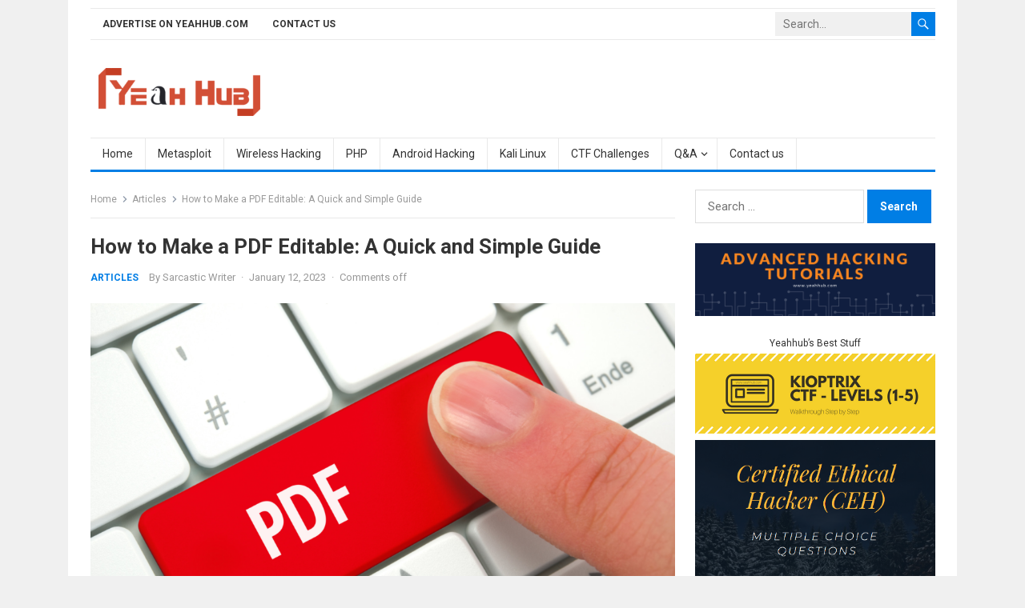

--- FILE ---
content_type: text/html; charset=UTF-8
request_url: https://www.yeahhub.com/how-to-make-a-pdf-editable-a-quick-and-simple-guide/
body_size: 27215
content:
<!DOCTYPE html>
<html lang="en-US">
<head>
<meta charset="UTF-8">
<meta name="viewport" content="width=device-width, initial-scale=1">
<meta http-equiv="X-UA-Compatible" content="IE=edge">
<meta name="HandheldFriendly" content="true">
<link rel="profile" href="https://gmpg.org/xfn/11">
<meta name='robots' content='index, follow, max-image-preview:large, max-snippet:-1, max-video-preview:-1' />

	<!-- This site is optimized with the Yoast SEO plugin v26.8 - https://yoast.com/product/yoast-seo-wordpress/ -->
	<title>How to Make a PDF Editable: A Quick and Simple Guide - Yeah Hub</title>
	<meta name="description" content="Did you know that businesses in the United States of America produce more than 2.5 quintillion bytes of data over the course of each workday?" />
	<link rel="canonical" href="https://www.yeahhub.com/how-to-make-a-pdf-editable-a-quick-and-simple-guide/" />
	<meta property="og:locale" content="en_US" />
	<meta property="og:type" content="article" />
	<meta property="og:title" content="How to Make a PDF Editable: A Quick and Simple Guide - Yeah Hub" />
	<meta property="og:description" content="Did you know that businesses in the United States of America produce more than 2.5 quintillion bytes of data over the course of each workday?" />
	<meta property="og:url" content="https://www.yeahhub.com/how-to-make-a-pdf-editable-a-quick-and-simple-guide/" />
	<meta property="og:site_name" content="Yeah Hub" />
	<meta property="article:publisher" content="https://www.facebook.com/yeahhub" />
	<meta property="article:author" content="http://facebook.com/yeahhub" />
	<meta property="article:published_time" content="2023-01-12T06:11:17+00:00" />
	<meta property="article:modified_time" content="2025-12-27T12:17:49+00:00" />
	<meta property="og:image" content="https://www.yeahhub.com/wp-content/uploads/2023/01/image001-3.png" />
	<meta property="og:image:width" content="2000" />
	<meta property="og:image:height" content="1335" />
	<meta property="og:image:type" content="image/png" />
	<meta name="author" content="Sarcastic Writer" />
	<meta name="twitter:card" content="summary_large_image" />
	<meta name="twitter:creator" content="@yeahhub" />
	<meta name="twitter:site" content="@yeahhub" />
	<meta name="twitter:label1" content="Written by" />
	<meta name="twitter:data1" content="Sarcastic Writer" />
	<meta name="twitter:label2" content="Est. reading time" />
	<meta name="twitter:data2" content="5 minutes" />
	<script type="application/ld+json" class="yoast-schema-graph">{"@context":"https://schema.org","@graph":[{"@type":"Article","@id":"https://www.yeahhub.com/how-to-make-a-pdf-editable-a-quick-and-simple-guide/#article","isPartOf":{"@id":"https://www.yeahhub.com/how-to-make-a-pdf-editable-a-quick-and-simple-guide/"},"author":{"name":"Sarcastic Writer","@id":"https://www.yeahhub.com/#/schema/person/c2042a9d1b0ca2f9a0c8d6cf202a1706"},"headline":"How to Make a PDF Editable: A Quick and Simple Guide","datePublished":"2023-01-12T06:11:17+00:00","dateModified":"2025-12-27T12:17:49+00:00","mainEntityOfPage":{"@id":"https://www.yeahhub.com/how-to-make-a-pdf-editable-a-quick-and-simple-guide/"},"wordCount":1034,"publisher":{"@id":"https://www.yeahhub.com/#organization"},"image":{"@id":"https://www.yeahhub.com/how-to-make-a-pdf-editable-a-quick-and-simple-guide/#primaryimage"},"thumbnailUrl":"https://www.yeahhub.com/wp-content/uploads/2023/01/image001-3.png","articleSection":["Articles"],"inLanguage":"en-US"},{"@type":"WebPage","@id":"https://www.yeahhub.com/how-to-make-a-pdf-editable-a-quick-and-simple-guide/","url":"https://www.yeahhub.com/how-to-make-a-pdf-editable-a-quick-and-simple-guide/","name":"How to Make a PDF Editable: A Quick and Simple Guide - Yeah Hub","isPartOf":{"@id":"https://www.yeahhub.com/#website"},"primaryImageOfPage":{"@id":"https://www.yeahhub.com/how-to-make-a-pdf-editable-a-quick-and-simple-guide/#primaryimage"},"image":{"@id":"https://www.yeahhub.com/how-to-make-a-pdf-editable-a-quick-and-simple-guide/#primaryimage"},"thumbnailUrl":"https://www.yeahhub.com/wp-content/uploads/2023/01/image001-3.png","datePublished":"2023-01-12T06:11:17+00:00","dateModified":"2025-12-27T12:17:49+00:00","description":"Did you know that businesses in the United States of America produce more than 2.5 quintillion bytes of data over the course of each workday?","breadcrumb":{"@id":"https://www.yeahhub.com/how-to-make-a-pdf-editable-a-quick-and-simple-guide/#breadcrumb"},"inLanguage":"en-US","potentialAction":[{"@type":"ReadAction","target":["https://www.yeahhub.com/how-to-make-a-pdf-editable-a-quick-and-simple-guide/"]}]},{"@type":"ImageObject","inLanguage":"en-US","@id":"https://www.yeahhub.com/how-to-make-a-pdf-editable-a-quick-and-simple-guide/#primaryimage","url":"https://www.yeahhub.com/wp-content/uploads/2023/01/image001-3.png","contentUrl":"https://www.yeahhub.com/wp-content/uploads/2023/01/image001-3.png","width":2000,"height":1335},{"@type":"BreadcrumbList","@id":"https://www.yeahhub.com/how-to-make-a-pdf-editable-a-quick-and-simple-guide/#breadcrumb","itemListElement":[{"@type":"ListItem","position":1,"name":"Home","item":"https://www.yeahhub.com/"},{"@type":"ListItem","position":2,"name":"How to Make a PDF Editable: A Quick and Simple Guide"}]},{"@type":"WebSite","@id":"https://www.yeahhub.com/#website","url":"https://www.yeahhub.com/","name":"Yeah Hub","description":"Kali Linux Tutorials | Tech News | SEO Tips and Tricks","publisher":{"@id":"https://www.yeahhub.com/#organization"},"potentialAction":[{"@type":"SearchAction","target":{"@type":"EntryPoint","urlTemplate":"https://www.yeahhub.com/?s={search_term_string}"},"query-input":{"@type":"PropertyValueSpecification","valueRequired":true,"valueName":"search_term_string"}}],"inLanguage":"en-US"},{"@type":"Organization","@id":"https://www.yeahhub.com/#organization","name":"Yeah Hub","url":"https://www.yeahhub.com/","logo":{"@type":"ImageObject","inLanguage":"en-US","@id":"https://www.yeahhub.com/#/schema/logo/image/","url":"https://www.yeahhub.com/wp-content/uploads/2016/01/cropped-logo-1.png","contentUrl":"https://www.yeahhub.com/wp-content/uploads/2016/01/cropped-logo-1.png","width":304,"height":90,"caption":"Yeah Hub"},"image":{"@id":"https://www.yeahhub.com/#/schema/logo/image/"},"sameAs":["https://www.facebook.com/yeahhub","https://x.com/yeahhub"]},{"@type":"Person","@id":"https://www.yeahhub.com/#/schema/person/c2042a9d1b0ca2f9a0c8d6cf202a1706","name":"Sarcastic Writer","image":{"@type":"ImageObject","inLanguage":"en-US","@id":"https://www.yeahhub.com/#/schema/person/image/","url":"https://secure.gravatar.com/avatar/60ce0bb53f2d7de4f63b181f4d2c265778f0c94b51b1aaf060adfbe0344860c2?s=96&r=g","contentUrl":"https://secure.gravatar.com/avatar/60ce0bb53f2d7de4f63b181f4d2c265778f0c94b51b1aaf060adfbe0344860c2?s=96&r=g","caption":"Sarcastic Writer"},"description":"Step by step hacking tutorials about wireless cracking, kali linux, metasploit, ethical hacking, seo tips and tricks, malware analysis and scanning.","sameAs":["https://www.yeahhub.com/","http://facebook.com/yeahhub","https://x.com/yeahhub"],"url":"https://www.yeahhub.com/author/admin/"}]}</script>
	<!-- / Yoast SEO plugin. -->


<link rel='dns-prefetch' href='//static.addtoany.com' />
<link rel='dns-prefetch' href='//www.googletagmanager.com' />
<link rel='dns-prefetch' href='//fonts.googleapis.com' />
<link rel="alternate" type="application/rss+xml" title="Yeah Hub &raquo; Feed" href="https://www.yeahhub.com/feed/" />
<link rel="alternate" type="application/rss+xml" title="Yeah Hub &raquo; Comments Feed" href="https://www.yeahhub.com/comments/feed/" />
<link rel="alternate" title="oEmbed (JSON)" type="application/json+oembed" href="https://www.yeahhub.com/wp-json/oembed/1.0/embed?url=https%3A%2F%2Fwww.yeahhub.com%2Fhow-to-make-a-pdf-editable-a-quick-and-simple-guide%2F" />
<link rel="alternate" title="oEmbed (XML)" type="text/xml+oembed" href="https://www.yeahhub.com/wp-json/oembed/1.0/embed?url=https%3A%2F%2Fwww.yeahhub.com%2Fhow-to-make-a-pdf-editable-a-quick-and-simple-guide%2F&#038;format=xml" />
<style id='wp-img-auto-sizes-contain-inline-css' type='text/css'>
img:is([sizes=auto i],[sizes^="auto," i]){contain-intrinsic-size:3000px 1500px}
/*# sourceURL=wp-img-auto-sizes-contain-inline-css */
</style>
<link rel='stylesheet' id='pt-cv-public-style-css' href='https://www.yeahhub.com/wp-content/plugins/content-views-query-and-display-post-page/public/assets/css/cv.css?ver=4.3' type='text/css' media='all' />
<style id='wp-emoji-styles-inline-css' type='text/css'>

	img.wp-smiley, img.emoji {
		display: inline !important;
		border: none !important;
		box-shadow: none !important;
		height: 1em !important;
		width: 1em !important;
		margin: 0 0.07em !important;
		vertical-align: -0.1em !important;
		background: none !important;
		padding: 0 !important;
	}
/*# sourceURL=wp-emoji-styles-inline-css */
</style>
<style id='wp-block-library-inline-css' type='text/css'>
:root{--wp-block-synced-color:#7a00df;--wp-block-synced-color--rgb:122,0,223;--wp-bound-block-color:var(--wp-block-synced-color);--wp-editor-canvas-background:#ddd;--wp-admin-theme-color:#007cba;--wp-admin-theme-color--rgb:0,124,186;--wp-admin-theme-color-darker-10:#006ba1;--wp-admin-theme-color-darker-10--rgb:0,107,160.5;--wp-admin-theme-color-darker-20:#005a87;--wp-admin-theme-color-darker-20--rgb:0,90,135;--wp-admin-border-width-focus:2px}@media (min-resolution:192dpi){:root{--wp-admin-border-width-focus:1.5px}}.wp-element-button{cursor:pointer}:root .has-very-light-gray-background-color{background-color:#eee}:root .has-very-dark-gray-background-color{background-color:#313131}:root .has-very-light-gray-color{color:#eee}:root .has-very-dark-gray-color{color:#313131}:root .has-vivid-green-cyan-to-vivid-cyan-blue-gradient-background{background:linear-gradient(135deg,#00d084,#0693e3)}:root .has-purple-crush-gradient-background{background:linear-gradient(135deg,#34e2e4,#4721fb 50%,#ab1dfe)}:root .has-hazy-dawn-gradient-background{background:linear-gradient(135deg,#faaca8,#dad0ec)}:root .has-subdued-olive-gradient-background{background:linear-gradient(135deg,#fafae1,#67a671)}:root .has-atomic-cream-gradient-background{background:linear-gradient(135deg,#fdd79a,#004a59)}:root .has-nightshade-gradient-background{background:linear-gradient(135deg,#330968,#31cdcf)}:root .has-midnight-gradient-background{background:linear-gradient(135deg,#020381,#2874fc)}:root{--wp--preset--font-size--normal:16px;--wp--preset--font-size--huge:42px}.has-regular-font-size{font-size:1em}.has-larger-font-size{font-size:2.625em}.has-normal-font-size{font-size:var(--wp--preset--font-size--normal)}.has-huge-font-size{font-size:var(--wp--preset--font-size--huge)}.has-text-align-center{text-align:center}.has-text-align-left{text-align:left}.has-text-align-right{text-align:right}.has-fit-text{white-space:nowrap!important}#end-resizable-editor-section{display:none}.aligncenter{clear:both}.items-justified-left{justify-content:flex-start}.items-justified-center{justify-content:center}.items-justified-right{justify-content:flex-end}.items-justified-space-between{justify-content:space-between}.screen-reader-text{border:0;clip-path:inset(50%);height:1px;margin:-1px;overflow:hidden;padding:0;position:absolute;width:1px;word-wrap:normal!important}.screen-reader-text:focus{background-color:#ddd;clip-path:none;color:#444;display:block;font-size:1em;height:auto;left:5px;line-height:normal;padding:15px 23px 14px;text-decoration:none;top:5px;width:auto;z-index:100000}html :where(.has-border-color){border-style:solid}html :where([style*=border-top-color]){border-top-style:solid}html :where([style*=border-right-color]){border-right-style:solid}html :where([style*=border-bottom-color]){border-bottom-style:solid}html :where([style*=border-left-color]){border-left-style:solid}html :where([style*=border-width]){border-style:solid}html :where([style*=border-top-width]){border-top-style:solid}html :where([style*=border-right-width]){border-right-style:solid}html :where([style*=border-bottom-width]){border-bottom-style:solid}html :where([style*=border-left-width]){border-left-style:solid}html :where(img[class*=wp-image-]){height:auto;max-width:100%}:where(figure){margin:0 0 1em}html :where(.is-position-sticky){--wp-admin--admin-bar--position-offset:var(--wp-admin--admin-bar--height,0px)}@media screen and (max-width:600px){html :where(.is-position-sticky){--wp-admin--admin-bar--position-offset:0px}}

/*# sourceURL=wp-block-library-inline-css */
</style><style id='global-styles-inline-css' type='text/css'>
:root{--wp--preset--aspect-ratio--square: 1;--wp--preset--aspect-ratio--4-3: 4/3;--wp--preset--aspect-ratio--3-4: 3/4;--wp--preset--aspect-ratio--3-2: 3/2;--wp--preset--aspect-ratio--2-3: 2/3;--wp--preset--aspect-ratio--16-9: 16/9;--wp--preset--aspect-ratio--9-16: 9/16;--wp--preset--color--black: #000000;--wp--preset--color--cyan-bluish-gray: #abb8c3;--wp--preset--color--white: #ffffff;--wp--preset--color--pale-pink: #f78da7;--wp--preset--color--vivid-red: #cf2e2e;--wp--preset--color--luminous-vivid-orange: #ff6900;--wp--preset--color--luminous-vivid-amber: #fcb900;--wp--preset--color--light-green-cyan: #7bdcb5;--wp--preset--color--vivid-green-cyan: #00d084;--wp--preset--color--pale-cyan-blue: #8ed1fc;--wp--preset--color--vivid-cyan-blue: #0693e3;--wp--preset--color--vivid-purple: #9b51e0;--wp--preset--gradient--vivid-cyan-blue-to-vivid-purple: linear-gradient(135deg,rgb(6,147,227) 0%,rgb(155,81,224) 100%);--wp--preset--gradient--light-green-cyan-to-vivid-green-cyan: linear-gradient(135deg,rgb(122,220,180) 0%,rgb(0,208,130) 100%);--wp--preset--gradient--luminous-vivid-amber-to-luminous-vivid-orange: linear-gradient(135deg,rgb(252,185,0) 0%,rgb(255,105,0) 100%);--wp--preset--gradient--luminous-vivid-orange-to-vivid-red: linear-gradient(135deg,rgb(255,105,0) 0%,rgb(207,46,46) 100%);--wp--preset--gradient--very-light-gray-to-cyan-bluish-gray: linear-gradient(135deg,rgb(238,238,238) 0%,rgb(169,184,195) 100%);--wp--preset--gradient--cool-to-warm-spectrum: linear-gradient(135deg,rgb(74,234,220) 0%,rgb(151,120,209) 20%,rgb(207,42,186) 40%,rgb(238,44,130) 60%,rgb(251,105,98) 80%,rgb(254,248,76) 100%);--wp--preset--gradient--blush-light-purple: linear-gradient(135deg,rgb(255,206,236) 0%,rgb(152,150,240) 100%);--wp--preset--gradient--blush-bordeaux: linear-gradient(135deg,rgb(254,205,165) 0%,rgb(254,45,45) 50%,rgb(107,0,62) 100%);--wp--preset--gradient--luminous-dusk: linear-gradient(135deg,rgb(255,203,112) 0%,rgb(199,81,192) 50%,rgb(65,88,208) 100%);--wp--preset--gradient--pale-ocean: linear-gradient(135deg,rgb(255,245,203) 0%,rgb(182,227,212) 50%,rgb(51,167,181) 100%);--wp--preset--gradient--electric-grass: linear-gradient(135deg,rgb(202,248,128) 0%,rgb(113,206,126) 100%);--wp--preset--gradient--midnight: linear-gradient(135deg,rgb(2,3,129) 0%,rgb(40,116,252) 100%);--wp--preset--font-size--small: 13px;--wp--preset--font-size--medium: 20px;--wp--preset--font-size--large: 36px;--wp--preset--font-size--x-large: 42px;--wp--preset--spacing--20: 0.44rem;--wp--preset--spacing--30: 0.67rem;--wp--preset--spacing--40: 1rem;--wp--preset--spacing--50: 1.5rem;--wp--preset--spacing--60: 2.25rem;--wp--preset--spacing--70: 3.38rem;--wp--preset--spacing--80: 5.06rem;--wp--preset--shadow--natural: 6px 6px 9px rgba(0, 0, 0, 0.2);--wp--preset--shadow--deep: 12px 12px 50px rgba(0, 0, 0, 0.4);--wp--preset--shadow--sharp: 6px 6px 0px rgba(0, 0, 0, 0.2);--wp--preset--shadow--outlined: 6px 6px 0px -3px rgb(255, 255, 255), 6px 6px rgb(0, 0, 0);--wp--preset--shadow--crisp: 6px 6px 0px rgb(0, 0, 0);}:where(.is-layout-flex){gap: 0.5em;}:where(.is-layout-grid){gap: 0.5em;}body .is-layout-flex{display: flex;}.is-layout-flex{flex-wrap: wrap;align-items: center;}.is-layout-flex > :is(*, div){margin: 0;}body .is-layout-grid{display: grid;}.is-layout-grid > :is(*, div){margin: 0;}:where(.wp-block-columns.is-layout-flex){gap: 2em;}:where(.wp-block-columns.is-layout-grid){gap: 2em;}:where(.wp-block-post-template.is-layout-flex){gap: 1.25em;}:where(.wp-block-post-template.is-layout-grid){gap: 1.25em;}.has-black-color{color: var(--wp--preset--color--black) !important;}.has-cyan-bluish-gray-color{color: var(--wp--preset--color--cyan-bluish-gray) !important;}.has-white-color{color: var(--wp--preset--color--white) !important;}.has-pale-pink-color{color: var(--wp--preset--color--pale-pink) !important;}.has-vivid-red-color{color: var(--wp--preset--color--vivid-red) !important;}.has-luminous-vivid-orange-color{color: var(--wp--preset--color--luminous-vivid-orange) !important;}.has-luminous-vivid-amber-color{color: var(--wp--preset--color--luminous-vivid-amber) !important;}.has-light-green-cyan-color{color: var(--wp--preset--color--light-green-cyan) !important;}.has-vivid-green-cyan-color{color: var(--wp--preset--color--vivid-green-cyan) !important;}.has-pale-cyan-blue-color{color: var(--wp--preset--color--pale-cyan-blue) !important;}.has-vivid-cyan-blue-color{color: var(--wp--preset--color--vivid-cyan-blue) !important;}.has-vivid-purple-color{color: var(--wp--preset--color--vivid-purple) !important;}.has-black-background-color{background-color: var(--wp--preset--color--black) !important;}.has-cyan-bluish-gray-background-color{background-color: var(--wp--preset--color--cyan-bluish-gray) !important;}.has-white-background-color{background-color: var(--wp--preset--color--white) !important;}.has-pale-pink-background-color{background-color: var(--wp--preset--color--pale-pink) !important;}.has-vivid-red-background-color{background-color: var(--wp--preset--color--vivid-red) !important;}.has-luminous-vivid-orange-background-color{background-color: var(--wp--preset--color--luminous-vivid-orange) !important;}.has-luminous-vivid-amber-background-color{background-color: var(--wp--preset--color--luminous-vivid-amber) !important;}.has-light-green-cyan-background-color{background-color: var(--wp--preset--color--light-green-cyan) !important;}.has-vivid-green-cyan-background-color{background-color: var(--wp--preset--color--vivid-green-cyan) !important;}.has-pale-cyan-blue-background-color{background-color: var(--wp--preset--color--pale-cyan-blue) !important;}.has-vivid-cyan-blue-background-color{background-color: var(--wp--preset--color--vivid-cyan-blue) !important;}.has-vivid-purple-background-color{background-color: var(--wp--preset--color--vivid-purple) !important;}.has-black-border-color{border-color: var(--wp--preset--color--black) !important;}.has-cyan-bluish-gray-border-color{border-color: var(--wp--preset--color--cyan-bluish-gray) !important;}.has-white-border-color{border-color: var(--wp--preset--color--white) !important;}.has-pale-pink-border-color{border-color: var(--wp--preset--color--pale-pink) !important;}.has-vivid-red-border-color{border-color: var(--wp--preset--color--vivid-red) !important;}.has-luminous-vivid-orange-border-color{border-color: var(--wp--preset--color--luminous-vivid-orange) !important;}.has-luminous-vivid-amber-border-color{border-color: var(--wp--preset--color--luminous-vivid-amber) !important;}.has-light-green-cyan-border-color{border-color: var(--wp--preset--color--light-green-cyan) !important;}.has-vivid-green-cyan-border-color{border-color: var(--wp--preset--color--vivid-green-cyan) !important;}.has-pale-cyan-blue-border-color{border-color: var(--wp--preset--color--pale-cyan-blue) !important;}.has-vivid-cyan-blue-border-color{border-color: var(--wp--preset--color--vivid-cyan-blue) !important;}.has-vivid-purple-border-color{border-color: var(--wp--preset--color--vivid-purple) !important;}.has-vivid-cyan-blue-to-vivid-purple-gradient-background{background: var(--wp--preset--gradient--vivid-cyan-blue-to-vivid-purple) !important;}.has-light-green-cyan-to-vivid-green-cyan-gradient-background{background: var(--wp--preset--gradient--light-green-cyan-to-vivid-green-cyan) !important;}.has-luminous-vivid-amber-to-luminous-vivid-orange-gradient-background{background: var(--wp--preset--gradient--luminous-vivid-amber-to-luminous-vivid-orange) !important;}.has-luminous-vivid-orange-to-vivid-red-gradient-background{background: var(--wp--preset--gradient--luminous-vivid-orange-to-vivid-red) !important;}.has-very-light-gray-to-cyan-bluish-gray-gradient-background{background: var(--wp--preset--gradient--very-light-gray-to-cyan-bluish-gray) !important;}.has-cool-to-warm-spectrum-gradient-background{background: var(--wp--preset--gradient--cool-to-warm-spectrum) !important;}.has-blush-light-purple-gradient-background{background: var(--wp--preset--gradient--blush-light-purple) !important;}.has-blush-bordeaux-gradient-background{background: var(--wp--preset--gradient--blush-bordeaux) !important;}.has-luminous-dusk-gradient-background{background: var(--wp--preset--gradient--luminous-dusk) !important;}.has-pale-ocean-gradient-background{background: var(--wp--preset--gradient--pale-ocean) !important;}.has-electric-grass-gradient-background{background: var(--wp--preset--gradient--electric-grass) !important;}.has-midnight-gradient-background{background: var(--wp--preset--gradient--midnight) !important;}.has-small-font-size{font-size: var(--wp--preset--font-size--small) !important;}.has-medium-font-size{font-size: var(--wp--preset--font-size--medium) !important;}.has-large-font-size{font-size: var(--wp--preset--font-size--large) !important;}.has-x-large-font-size{font-size: var(--wp--preset--font-size--x-large) !important;}
/*# sourceURL=global-styles-inline-css */
</style>

<style id='classic-theme-styles-inline-css' type='text/css'>
/*! This file is auto-generated */
.wp-block-button__link{color:#fff;background-color:#32373c;border-radius:9999px;box-shadow:none;text-decoration:none;padding:calc(.667em + 2px) calc(1.333em + 2px);font-size:1.125em}.wp-block-file__button{background:#32373c;color:#fff;text-decoration:none}
/*# sourceURL=/wp-includes/css/classic-themes.min.css */
</style>
<link rel='stylesheet' id='contact-form-7-css' href='https://www.yeahhub.com/wp-content/plugins/contact-form-7/includes/css/styles.css?ver=6.1.4' type='text/css' media='all' />
<link rel='stylesheet' id='firstsite-googlefonts-css' href='https://fonts.googleapis.com/css2?family=Roboto:wght@400;700&#038;display=swap' type='text/css' media='all' />
<link rel='stylesheet' id='firstsite-style-css' href='https://www.yeahhub.com/wp-content/themes/firstsite/style.css?ver=20220601' type='text/css' media='all' />
<link rel='stylesheet' id='genericons-style-css' href='https://www.yeahhub.com/wp-content/themes/firstsite/genericons/genericons.css?ver=0a9696514c0983ac37aadbabbd6616b2' type='text/css' media='all' />
<link rel='stylesheet' id='firstsite-responsive-style-css' href='https://www.yeahhub.com/wp-content/themes/firstsite/responsive.css?ver=20220601' type='text/css' media='all' />
<link rel='stylesheet' id='taxopress-frontend-css-css' href='https://www.yeahhub.com/wp-content/plugins/simple-tags/assets/frontend/css/frontend.css?ver=3.44.0' type='text/css' media='all' />
<link rel='stylesheet' id='fancybox-css' href='https://www.yeahhub.com/wp-content/plugins/easy-fancybox/fancybox/1.5.4/jquery.fancybox.min.css?ver=0a9696514c0983ac37aadbabbd6616b2' type='text/css' media='screen' />
<link rel='stylesheet' id='addtoany-css' href='https://www.yeahhub.com/wp-content/plugins/add-to-any/addtoany.min.css?ver=1.16' type='text/css' media='all' />
<link rel='stylesheet' id='hcb-style-css' href='https://www.yeahhub.com/wp-content/plugins/highlighting-code-block/build/css/hcb--light.css?ver=2.0.1' type='text/css' media='all' />
<style id='hcb-style-inline-css' type='text/css'>
:root{--hcb--fz--base: 14px}:root{--hcb--fz--mobile: 13px}:root{--hcb--ff:Menlo, Consolas, "Hiragino Kaku Gothic ProN", "Hiragino Sans", Meiryo, sans-serif;}
/*# sourceURL=hcb-style-inline-css */
</style>
<script type="text/javascript" id="addtoany-core-js-before">
/* <![CDATA[ */
window.a2a_config=window.a2a_config||{};a2a_config.callbacks=[];a2a_config.overlays=[];a2a_config.templates={};

//# sourceURL=addtoany-core-js-before
/* ]]> */
</script>
<script type="text/javascript" defer src="https://static.addtoany.com/menu/page.js" id="addtoany-core-js"></script>
<script type="text/javascript" src="https://www.yeahhub.com/wp-includes/js/jquery/jquery.min.js?ver=3.7.1" id="jquery-core-js"></script>
<script type="text/javascript" src="https://www.yeahhub.com/wp-includes/js/jquery/jquery-migrate.min.js?ver=3.4.1" id="jquery-migrate-js"></script>
<script type="text/javascript" defer src="https://www.yeahhub.com/wp-content/plugins/add-to-any/addtoany.min.js?ver=1.1" id="addtoany-jquery-js"></script>
<script type="text/javascript" src="https://www.yeahhub.com/wp-content/plugins/simple-tags/assets/frontend/js/frontend.js?ver=3.44.0" id="taxopress-frontend-js-js"></script>

<!-- Google tag (gtag.js) snippet added by Site Kit -->
<!-- Google Analytics snippet added by Site Kit -->
<script type="text/javascript" src="https://www.googletagmanager.com/gtag/js?id=GT-W6V28N2" id="google_gtagjs-js" async></script>
<script type="text/javascript" id="google_gtagjs-js-after">
/* <![CDATA[ */
window.dataLayer = window.dataLayer || [];function gtag(){dataLayer.push(arguments);}
gtag("set","linker",{"domains":["www.yeahhub.com"]});
gtag("js", new Date());
gtag("set", "developer_id.dZTNiMT", true);
gtag("config", "GT-W6V28N2");
//# sourceURL=google_gtagjs-js-after
/* ]]> */
</script>
<link rel="https://api.w.org/" href="https://www.yeahhub.com/wp-json/" /><link rel="alternate" title="JSON" type="application/json" href="https://www.yeahhub.com/wp-json/wp/v2/posts/13324" /><link rel="EditURI" type="application/rsd+xml" title="RSD" href="https://www.yeahhub.com/xmlrpc.php?rsd" />
<!-- start Simple Custom CSS and JS -->
<meta name="geo.region" content="IN" />
<meta name="geo.placename" content="India" />
<meta http-equiv="Content-Language" content="en-IN"><!-- end Simple Custom CSS and JS -->
<!-- start Simple Custom CSS and JS -->
<meta name="p:domain_verify" content="3b7d92959dc0d24b598c6ce06386dad9"/>
<meta name="bigposting-verify" content="1765641858551-vej10l" />
<!-- end Simple Custom CSS and JS -->
<!-- start Simple Custom CSS and JS -->
<meta name="publicationmedia-verification" content="2881b98b-f75b-42b8-948c-d338d2eb4748">
<meta name="google-site-verification" content="2UqXx3KpctpprhfzfGdZcKTB4NgUrota4Ce4mdYn2QM" />
<meta name="publicationmedia-verification" content="2624749c-4d44-4f4c-a2ad-c44b2cb5faeb">
<meta name="publication-media-verification"content="0dc9cc75e69242bbb92809af5eae42a9">
<meta name="publication-media-verification"content="ba7d5e32bb684bc99b86ab88f838006e">
<meta name="publication-media-verification"content="bd5105597c0845d49be734d409ee5131">
<script  defer  data-website-id="dfid_SS61vV1l5qnErBgSZ829w"  data-domain="yeahhub.com"  src="https://datafa.st/js/script.js"></script><!-- end Simple Custom CSS and JS -->

<link rel='stylesheet' id='4905-css' href='//www.yeahhub.com/wp-content/uploads/custom-css-js/4905.css?v=5727' type="text/css" media='all' />
<meta name="generator" content="Site Kit by Google 1.171.0" />      <meta name="onesignal" content="wordpress-plugin"/>
            <script>

      window.OneSignalDeferred = window.OneSignalDeferred || [];

      OneSignalDeferred.push(function(OneSignal) {
        var oneSignal_options = {};
        window._oneSignalInitOptions = oneSignal_options;

        oneSignal_options['serviceWorkerParam'] = { scope: '/' };
oneSignal_options['serviceWorkerPath'] = 'OneSignalSDKWorker.js.php';

        OneSignal.Notifications.setDefaultUrl("https://www.yeahhub.com");

        oneSignal_options['wordpress'] = true;
oneSignal_options['appId'] = '0e7daf45-4c86-4d39-b5a1-52d4a867ab86';
oneSignal_options['allowLocalhostAsSecureOrigin'] = true;
oneSignal_options['welcomeNotification'] = { };
oneSignal_options['welcomeNotification']['title'] = "";
oneSignal_options['welcomeNotification']['message'] = "";
oneSignal_options['path'] = "https://www.yeahhub.com/wp-content/plugins/onesignal-free-web-push-notifications/sdk_files/";
oneSignal_options['promptOptions'] = { };
              OneSignal.init(window._oneSignalInitOptions);
              OneSignal.Slidedown.promptPush()      });

      function documentInitOneSignal() {
        var oneSignal_elements = document.getElementsByClassName("OneSignal-prompt");

        var oneSignalLinkClickHandler = function(event) { OneSignal.Notifications.requestPermission(); event.preventDefault(); };        for(var i = 0; i < oneSignal_elements.length; i++)
          oneSignal_elements[i].addEventListener('click', oneSignalLinkClickHandler, false);
      }

      if (document.readyState === 'complete') {
           documentInitOneSignal();
      }
      else {
           window.addEventListener("load", function(event){
               documentInitOneSignal();
          });
      }
    </script>
<link rel="icon" href="https://www.yeahhub.com/wp-content/uploads/2019/01/favicon-65x65.png" sizes="32x32" />
<link rel="icon" href="https://www.yeahhub.com/wp-content/uploads/2019/01/favicon.png" sizes="192x192" />
<link rel="apple-touch-icon" href="https://www.yeahhub.com/wp-content/uploads/2019/01/favicon.png" />
<meta name="msapplication-TileImage" content="https://www.yeahhub.com/wp-content/uploads/2019/01/favicon.png" />
</head>

<body data-rsssl=1 class="wp-singular post-template-default single single-post postid-13324 single-format-standard wp-custom-logo wp-embed-responsive wp-theme-firstsite">


<div id="page" class="site">
		
	<a class="skip-link screen-reader-text" href="#content">Skip to content</a>

	<header id="masthead" class="site-header clear">

		<div id="primary-bar" class="container clear">

			<nav id="primary-nav" class="main-navigation">

				<div class="menu-top-container"><ul id="primary-menu" class="sf-menu"><li id="menu-item-15157" class="menu-item menu-item-type-post_type menu-item-object-page menu-item-15157"><a href="https://www.yeahhub.com/advertise-yeahhub-com/">Advertise on Yeahhub.com</a></li>
<li id="menu-item-15158" class="menu-item menu-item-type-post_type menu-item-object-page menu-item-15158"><a href="https://www.yeahhub.com/contact-us/">Contact us</a></li>
</ul></div>
			</nav><!-- #primary-nav -->	

			<div class="header-search">
				<form id="searchform" method="get" action="https://www.yeahhub.com/">
					<input type="search" name="s" class="search-input" placeholder="Search..." autocomplete="off">
					<button type="submit" class="search-submit"><span class="genericon genericon-search"></span></button>		
				</form>
			</div><!-- .header-search -->

		</div><!-- #primary-bar -->	

		<div class="site-start clear">

			<div class="container">

			<div class="site-branding">

				
					<div id="logo">
						<a href="https://www.yeahhub.com/" class="custom-logo-link" rel="home"><img width="304" height="90" src="https://www.yeahhub.com/wp-content/uploads/2016/01/cropped-logo-1.png" class="custom-logo" alt="Yeah Hub" decoding="async" srcset="https://www.yeahhub.com/wp-content/uploads/2016/01/cropped-logo-1.png 304w, https://www.yeahhub.com/wp-content/uploads/2016/01/cropped-logo-1-150x44.png 150w, https://www.yeahhub.com/wp-content/uploads/2016/01/cropped-logo-1-300x89.png 300w" sizes="(max-width: 304px) 100vw, 304px" /></a>					</div><!-- #logo -->

				
				
			</div><!-- .site-branding -->	

			<div class="header-toggles">
				<button class="toggle nav-toggle mobile-nav-toggle" data-toggle-target=".menu-modal"  data-toggle-body-class="showing-menu-modal" aria-expanded="false" data-set-focus=".close-nav-toggle">
					<span class="toggle-inner">
						<span class="toggle-icon">
							<svg class="svg-icon" aria-hidden="true" role="img" focusable="false" xmlns="http://www.w3.org/2000/svg" width="26" height="7" viewBox="0 0 26 7"><path fill-rule="evenodd" d="M332.5,45 C330.567003,45 329,43.4329966 329,41.5 C329,39.5670034 330.567003,38 332.5,38 C334.432997,38 336,39.5670034 336,41.5 C336,43.4329966 334.432997,45 332.5,45 Z M342,45 C340.067003,45 338.5,43.4329966 338.5,41.5 C338.5,39.5670034 340.067003,38 342,38 C343.932997,38 345.5,39.5670034 345.5,41.5 C345.5,43.4329966 343.932997,45 342,45 Z M351.5,45 C349.567003,45 348,43.4329966 348,41.5 C348,39.5670034 349.567003,38 351.5,38 C353.432997,38 355,39.5670034 355,41.5 C355,43.4329966 353.432997,45 351.5,45 Z" transform="translate(-329 -38)" /></svg>						</span>
						<span class="toggle-text">Menu</span>
					</span>
				</button><!-- .nav-toggle -->
			</div><!-- .header-toggles -->

						
			</div><!-- .container -->

		</div><!-- .site-start -->

		<div id="secondary-bar" class="container clear">

			<nav id="secondary-nav" class="secondary-navigation clear">

				<div class="menu-main-menu-container"><ul id="secondary-menu" class="sf-menu"><li id="menu-item-281" class="menu-item menu-item-type-custom menu-item-object-custom menu-item-home menu-item-281"><a href="https://www.yeahhub.com/">Home</a></li>
<li id="menu-item-3163" class="menu-item menu-item-type-post_type menu-item-object-page menu-item-3163"><a href="https://www.yeahhub.com/metasploit-framework/">Metasploit</a></li>
<li id="menu-item-3166" class="menu-item menu-item-type-post_type menu-item-object-page menu-item-3166"><a href="https://www.yeahhub.com/wireless-hacking/">Wireless Hacking</a></li>
<li id="menu-item-3167" class="menu-item menu-item-type-post_type menu-item-object-page menu-item-3167"><a href="https://www.yeahhub.com/complete-php-tutorial-series-chapter-1-chapter-8/">PHP</a></li>
<li id="menu-item-3172" class="menu-item menu-item-type-post_type menu-item-object-page menu-item-3172"><a href="https://www.yeahhub.com/android-hacking/">Android Hacking</a></li>
<li id="menu-item-2977" class="menu-item menu-item-type-post_type menu-item-object-page menu-item-2977"><a href="https://www.yeahhub.com/kali-linux-tutorials/">Kali Linux</a></li>
<li id="menu-item-5556" class="menu-item menu-item-type-post_type menu-item-object-page menu-item-5556"><a href="https://www.yeahhub.com/ctf-challenges-writeups/">CTF Challenges</a></li>
<li id="menu-item-5557" class="menu-item menu-item-type-custom menu-item-object-custom menu-item-has-children menu-item-5557"><a href="#">Q&#038;A</a>
<ul class="sub-menu">
	<li id="menu-item-3890" class="menu-item menu-item-type-post_type menu-item-object-page menu-item-3890"><a href="https://www.yeahhub.com/linux-multiple-choice-questions-mcq-420-questions-14-sets/">Linux MCQ</a></li>
	<li id="menu-item-2939" class="menu-item menu-item-type-custom menu-item-object-custom menu-item-2939"><a href="https://www.yeahhub.com/question-answers/">Infosec Q&#038;A</a></li>
	<li id="menu-item-3943" class="menu-item menu-item-type-post_type menu-item-object-page menu-item-3943"><a href="https://www.yeahhub.com/html-qa/">HTML Q&#038;A</a></li>
	<li id="menu-item-6182" class="menu-item menu-item-type-custom menu-item-object-custom menu-item-6182"><a href="https://www.yeahhub.com/wireless-networking-questions/">Wireless Q&#038;A</a></li>
	<li id="menu-item-2940" class="menu-item menu-item-type-custom menu-item-object-custom menu-item-2940"><a href="https://www.yeahhub.com/information-security-abbrevations">Abbrevations</a></li>
</ul>
</li>
<li id="menu-item-7995" class="menu-item menu-item-type-post_type menu-item-object-page menu-item-7995"><a href="https://www.yeahhub.com/contact-us/">Contact us</a></li>
</ul></div>				

			</nav><!-- #secondary-nav -->

		</div><!-- .secondary-bar -->				

	</header><!-- #masthead -->

	<div class="menu-modal cover-modal header-footer-group" data-modal-target-string=".menu-modal">

		<div class="menu-modal-inner modal-inner">

			<div class="menu-wrapper section-inner">

				<div class="menu-top">

					<button class="toggle close-nav-toggle fill-children-current-color" data-toggle-target=".menu-modal" data-toggle-body-class="showing-menu-modal" aria-expanded="false" data-set-focus=".menu-modal">
						<span class="toggle-text">Close Menu</span>
						<svg class="svg-icon" aria-hidden="true" role="img" focusable="false" xmlns="http://www.w3.org/2000/svg" width="16" height="16" viewBox="0 0 16 16"><polygon fill="" fill-rule="evenodd" points="6.852 7.649 .399 1.195 1.445 .149 7.899 6.602 14.352 .149 15.399 1.195 8.945 7.649 15.399 14.102 14.352 15.149 7.899 8.695 1.445 15.149 .399 14.102" /></svg>					</button><!-- .nav-toggle -->

					
					<nav class="mobile-menu" aria-label="Mobile" role="navigation">

						<ul class="modal-menu reset-list-style">

						<li class="menu-item menu-item-type-custom menu-item-object-custom menu-item-home menu-item-281"><div class="ancestor-wrapper"><a href="https://www.yeahhub.com/">Home</a></div><!-- .ancestor-wrapper --></li>
<li class="menu-item menu-item-type-post_type menu-item-object-page menu-item-3163"><div class="ancestor-wrapper"><a href="https://www.yeahhub.com/metasploit-framework/">Metasploit</a></div><!-- .ancestor-wrapper --></li>
<li class="menu-item menu-item-type-post_type menu-item-object-page menu-item-3166"><div class="ancestor-wrapper"><a href="https://www.yeahhub.com/wireless-hacking/">Wireless Hacking</a></div><!-- .ancestor-wrapper --></li>
<li class="menu-item menu-item-type-post_type menu-item-object-page menu-item-3167"><div class="ancestor-wrapper"><a href="https://www.yeahhub.com/complete-php-tutorial-series-chapter-1-chapter-8/">PHP</a></div><!-- .ancestor-wrapper --></li>
<li class="menu-item menu-item-type-post_type menu-item-object-page menu-item-3172"><div class="ancestor-wrapper"><a href="https://www.yeahhub.com/android-hacking/">Android Hacking</a></div><!-- .ancestor-wrapper --></li>
<li class="menu-item menu-item-type-post_type menu-item-object-page menu-item-2977"><div class="ancestor-wrapper"><a href="https://www.yeahhub.com/kali-linux-tutorials/">Kali Linux</a></div><!-- .ancestor-wrapper --></li>
<li class="menu-item menu-item-type-post_type menu-item-object-page menu-item-5556"><div class="ancestor-wrapper"><a href="https://www.yeahhub.com/ctf-challenges-writeups/">CTF Challenges</a></div><!-- .ancestor-wrapper --></li>
<li class="menu-item menu-item-type-custom menu-item-object-custom menu-item-has-children menu-item-5557"><div class="ancestor-wrapper"><a href="#">Q&#038;A</a><button class="toggle sub-menu-toggle fill-children-current-color" data-toggle-target=".menu-modal .menu-item-5557 > .sub-menu" data-toggle-type="slidetoggle" data-toggle-duration="250" aria-expanded="false"><span class="screen-reader-text">Show sub menu</span><svg class="svg-icon" aria-hidden="true" role="img" focusable="false" xmlns="http://www.w3.org/2000/svg" width="20" height="12" viewBox="0 0 20 12"><polygon fill="" fill-rule="evenodd" points="1319.899 365.778 1327.678 358 1329.799 360.121 1319.899 370.021 1310 360.121 1312.121 358" transform="translate(-1310 -358)" /></svg></button></div><!-- .ancestor-wrapper -->
<ul class="sub-menu">
	<li class="menu-item menu-item-type-post_type menu-item-object-page menu-item-3890"><div class="ancestor-wrapper"><a href="https://www.yeahhub.com/linux-multiple-choice-questions-mcq-420-questions-14-sets/">Linux MCQ</a></div><!-- .ancestor-wrapper --></li>
	<li class="menu-item menu-item-type-custom menu-item-object-custom menu-item-2939"><div class="ancestor-wrapper"><a href="https://www.yeahhub.com/question-answers/">Infosec Q&#038;A</a></div><!-- .ancestor-wrapper --></li>
	<li class="menu-item menu-item-type-post_type menu-item-object-page menu-item-3943"><div class="ancestor-wrapper"><a href="https://www.yeahhub.com/html-qa/">HTML Q&#038;A</a></div><!-- .ancestor-wrapper --></li>
	<li class="menu-item menu-item-type-custom menu-item-object-custom menu-item-6182"><div class="ancestor-wrapper"><a href="https://www.yeahhub.com/wireless-networking-questions/">Wireless Q&#038;A</a></div><!-- .ancestor-wrapper --></li>
	<li class="menu-item menu-item-type-custom menu-item-object-custom menu-item-2940"><div class="ancestor-wrapper"><a href="https://www.yeahhub.com/information-security-abbrevations">Abbrevations</a></div><!-- .ancestor-wrapper --></li>
</ul>
</li>
<li class="menu-item menu-item-type-post_type menu-item-object-page menu-item-7995"><div class="ancestor-wrapper"><a href="https://www.yeahhub.com/contact-us/">Contact us</a></div><!-- .ancestor-wrapper --></li>

						</ul>

					</nav>

				</div><!-- .menu-top -->

			</div><!-- .menu-wrapper -->

		</div><!-- .menu-modal-inner -->

	</div><!-- .menu-modal -->		

	<div id="content" class="site-content container clear">

	<div id="primary" class="content-area">
		<main id="main" class="site-main" >

		
<div class="breadcrumbs">
	<span class="breadcrumbs-nav">
		<a href="https://www.yeahhub.com">Home</a>
		<span class="post-category"><a href="https://www.yeahhub.com/category/articles/">Articles</a> </span>
		<span class="post-title">How to Make a PDF Editable: A Quick and Simple Guide</span>
	</span>
</div>
	
<article id="post-13324" class="post-13324 post type-post status-publish format-standard has-post-thumbnail hentry category-articles">
	<header class="entry-header">	
		<h1 class="entry-title">How to Make a PDF Editable: A Quick and Simple Guide</h1>
		<div class="entry-meta">

			<span class="entry-category"><a href="https://www.yeahhub.com/category/articles/">Articles</a> </span>
		<span class="entry-author">By <a href="https://www.yeahhub.com/author/admin/" title="Posts by Sarcastic Writer" rel="author">Sarcastic Writer</a></span>
	<span class="sep sep-1">&middot;</span>	
	<span class="entry-date">January 12, 2023</span>
	<span class="sep sep-2">&middot;</span>
	<span class='entry-comment'><span class="comments-link">Comments off</span></span>
	
</div><!-- .entry-meta -->
		
	</header><!-- .entry-header -->

	<div class="entry-content">

		<img fetchpriority="high" decoding="async" width="760" height="508" src="https://www.yeahhub.com/wp-content/uploads/2023/01/image001-3-1024x684.png" class="attachment-large size-large wp-post-image" alt="" srcset="https://www.yeahhub.com/wp-content/uploads/2023/01/image001-3-1024x684.png 1024w, https://www.yeahhub.com/wp-content/uploads/2023/01/image001-3-300x200.png 300w, https://www.yeahhub.com/wp-content/uploads/2023/01/image001-3-150x100.png 150w, https://www.yeahhub.com/wp-content/uploads/2023/01/image001-3-1536x1025.png 1536w, https://www.yeahhub.com/wp-content/uploads/2023/01/image001-3.png 2000w" sizes="(max-width: 760px) 100vw, 760px" /><p>Did you know that businesses in the United States of America produce more than 2.5 quintillion bytes of data over the course of each workday? Normal files are inefficient and take up a disproportionate amount of space on your business&#8217;s devices and servers. One of the most effective ways to save and send files is through the use of a PDF.</p>
<p>Learning how to make a PDF editable is a big deal for your business operations as it allows for a quick and easy exchange of information with clients, customers, and newly-hired employees. The good news is that you&#8217;ve found the right guide to learn all about how to write on a PDF with ease.</p>
<p>Keep reading to take your PDF editing skills to the next level today!</p>
<h3><strong>Why Learn How to Edit a PDF?</strong></h3>
<p>Before learning the proper steps to take for editing a PDF, it&#8217;s important to learn more about the reasons behind allowing these edits. PDF files are great for running a business because they&#8217;re easy to print from any type of device. This flexibility means that your employees and your clients will have a much easier time doing business each day.</p>
<p>The versatility that PDFs offer is great, but learning how to make a PDF editable will take the technology to a different dimension. Harnessing your PDF writing skills will save you tons of time whether you&#8217;re a student handling an assignment or an account executive filling out paperwork after completing a sale.</p>
<p>It offers a quick way for your customers to fill out their information when making an appointment. You can offer drop-down lists of the options that your customers can choose and areas where they can fill in their information. It&#8217;s essential for an efficient business.</p>
<h3><strong>How to Make a PDF Editable</strong></h3>
<p>You have a few different routes that you can choose if you&#8217;re looking at learning how to embrace PDF editing and writing. The path that you&#8217;ll need to take will depend upon having Adobe Acrobat Pro or not. You don&#8217;t need the paid version of Adobe Acrobat in order to learn how to write on a PDF.</p>
<p><strong>Adobe Acrobat Pro</strong></p>
<p>If you&#8217;re using Adobe Acrobat Pro in order to learn how to edit a PDF then you&#8217;ll want to get started by opening up the PDF file that you want to edit. The next step involves opening up the Edit PDF Tool within Acrobat Pro. Taking this step will allow you to select each item that you want to make editable.</p>
<p>You can access the Edit PDF tool on the right-hand side of the screen. The editing tools that you&#8217;ll find there are designed to make it easy for you to add new text to the document or edit the existing text. You can also update the font appearance and size to fit your needs within the document.</p>
<p>It&#8217;s also possible to edit, add, or remove images using Acrobat Pro, which is a good skill to have if you want to learn how to edit a PDF. Don&#8217;t be afraid to add a watermark to your new PDF document. This is another neat feature provided by Acrobat Pro that you can use when you learn how to make a PDF editable.</p>
<p>From there, the last step is naming your new PDF file and saving it in a location that you&#8217;ll remember. You can use this form with your customers or your employees for a quicker and more accurate business experience, especially when you <a href="https://setapp.com/how-to/convert-pdf-to-word-on-mac">convert pdf to word document</a>.</p>
<p><strong>Free Adobe Acrobat</strong></p>
<p>While Adobe Acrobat Pro might offer some fun and helpful perks, you can still get the job done if you&#8217;re focusing on PDF editing and PDF writing for your business. You will need to open the file that you wish to edit if you plan on getting started. From there, look at the panel on the right side of the screen to find the Edit PDF tool option there.</p>
<p>You&#8217;ll need to upload the file that you&#8217;re looking to edit before moving forward. Once you&#8217;ve achieved that, take the steps to log into your existing Adobe account. After signing in you will notice that you can add text, comments, sticky notes, and highlights to your PDF document.</p>
<p>This allows you to make any basic changes to your documents that are needed for your operations. You&#8217;ll want to make sure to save your PDF file in a safe location once you&#8217;ve finished all of your edits.</p>
<h3><strong>Benefits of Using PDF Files</strong></h3>
<p>PDF files are great because most word programs will allow you to convert your files to PDFs for easier sharing and editing. You will love the compatibility that you&#8217;ll experience when you start using more PDF files as part of your business&#8217;s operations. It is one of the most secure and private ways to share files across the business or with customers and clients.</p>
<p>Another big perk of learning how to edit a PDF is the fact that your file sizes will be much smaller. Saving every document from programs like Excel and Word will take up a ton of space on your hard drive, but PDFs compress files as a way to save space.</p>
<p>PDF file compression is a great advantage because it allows you to make the file smaller without taking away from its visuals and appearance. It&#8217;s much easier to send via email or instant messenger and is easy to view and share. You&#8217;ll also enjoy top-notch security for your data and information when you make the switch to editing PDFs for your business.</p>
<h3><strong>Now You&#8217;re an Expert on PDF Writing and Editing</strong></h3>
<p>Learning how to make a PDF editable is a game-changer when it comes to running a successful and efficient business. You don&#8217;t need to have Adobe Acrobat Pro in order to start PDF writing and editing, and you&#8217;ll also have the ability to add images and change fonts. You can still handle the basics of learning what is PDF format and how to write on a PDF with the free version of Acrobat.</p>
<p>Check out the rest of our blog page for more supportive and enlightening articles like this!</p>

<script type="text/javascript">
jQuery(document).ready(function($) {
	$.post('https://www.yeahhub.com/wp-admin/admin-ajax.php', {action: 'wpt_view_count', id: '13324'});
});
</script><div class="addtoany_share_save_container addtoany_content addtoany_content_bottom"><div class="a2a_kit a2a_kit_size_32 addtoany_list" data-a2a-url="https://www.yeahhub.com/how-to-make-a-pdf-editable-a-quick-and-simple-guide/" data-a2a-title="How to Make a PDF Editable: A Quick and Simple Guide"><a class="a2a_button_facebook" href="https://www.addtoany.com/add_to/facebook?linkurl=https%3A%2F%2Fwww.yeahhub.com%2Fhow-to-make-a-pdf-editable-a-quick-and-simple-guide%2F&amp;linkname=How%20to%20Make%20a%20PDF%20Editable%3A%20A%20Quick%20and%20Simple%20Guide" title="Facebook" rel="nofollow noopener" target="_blank"></a><a class="a2a_button_pinterest" href="https://www.addtoany.com/add_to/pinterest?linkurl=https%3A%2F%2Fwww.yeahhub.com%2Fhow-to-make-a-pdf-editable-a-quick-and-simple-guide%2F&amp;linkname=How%20to%20Make%20a%20PDF%20Editable%3A%20A%20Quick%20and%20Simple%20Guide" title="Pinterest" rel="nofollow noopener" target="_blank"></a><a class="a2a_button_whatsapp" href="https://www.addtoany.com/add_to/whatsapp?linkurl=https%3A%2F%2Fwww.yeahhub.com%2Fhow-to-make-a-pdf-editable-a-quick-and-simple-guide%2F&amp;linkname=How%20to%20Make%20a%20PDF%20Editable%3A%20A%20Quick%20and%20Simple%20Guide" title="WhatsApp" rel="nofollow noopener" target="_blank"></a><a class="a2a_button_twitter" href="https://www.addtoany.com/add_to/twitter?linkurl=https%3A%2F%2Fwww.yeahhub.com%2Fhow-to-make-a-pdf-editable-a-quick-and-simple-guide%2F&amp;linkname=How%20to%20Make%20a%20PDF%20Editable%3A%20A%20Quick%20and%20Simple%20Guide" title="Twitter" rel="nofollow noopener" target="_blank"></a><a class="a2a_dd addtoany_share_save addtoany_share" href="https://www.addtoany.com/share"></a></div></div>		

	</div><!-- .entry-content -->

	<span class="entry-tags">

					
			</span><!-- .entry-tags -->

</article><!-- #post-## -->

<div class="author-box clear">
	<a href="https://www.yeahhub.com/author/admin/"><img alt='' src='https://secure.gravatar.com/avatar/60ce0bb53f2d7de4f63b181f4d2c265778f0c94b51b1aaf060adfbe0344860c2?s=120&#038;r=g' srcset='https://secure.gravatar.com/avatar/60ce0bb53f2d7de4f63b181f4d2c265778f0c94b51b1aaf060adfbe0344860c2?s=240&#038;r=g 2x' class='avatar avatar-120 photo' height='120' width='120' decoding='async'/></a>
	<div class="author-meta">	
		<h4 class="author-name"><span><a href="https://www.yeahhub.com/author/admin/">Sarcastic Writer</a></span></h4>	
		<div class="author-desc">
			Step by step hacking tutorials about wireless cracking, kali linux, metasploit, ethical hacking, seo tips and tricks, malware analysis and scanning.		</div>
	</div>
</div><!-- .author-box -->


		<div class="entry-related clear">
			<h3>Related Posts</h3>
			<div class="related-loop clear">
									<div class="ht_grid_1_4 ht_grid_m_1_2 post-16958 post type-post status-publish format-standard has-post-thumbnail hentry category-articles">
													<a class="thumbnail-link" href="https://www.yeahhub.com/tech-innovations-driving-architecture-in-st-george/">
								<div class="thumbnail-wrap">
									<img width="906" height="592" src="https://www.yeahhub.com/wp-content/uploads/2021/09/tech-deal.jpg" class="attachment-firstsite_featured_grid__thumb size-firstsite_featured_grid__thumb wp-post-image" alt="" decoding="async" srcset="https://www.yeahhub.com/wp-content/uploads/2021/09/tech-deal.jpg 906w, https://www.yeahhub.com/wp-content/uploads/2021/09/tech-deal-300x196.jpg 300w, https://www.yeahhub.com/wp-content/uploads/2021/09/tech-deal-150x98.jpg 150w" sizes="(max-width: 906px) 100vw, 906px" />								</div><!-- .thumbnail-wrap -->
							</a>
										
						<h2 class="entry-title"><a href="https://www.yeahhub.com/tech-innovations-driving-architecture-in-st-george/">Tech Innovations Driving Architecture in St George</a></h2>
					</div><!-- .hentry -->
									<div class="ht_grid_1_4 ht_grid_m_1_2 post-16955 post type-post status-publish format-standard has-post-thumbnail hentry category-articles">
													<a class="thumbnail-link" href="https://www.yeahhub.com/what-is-an-antidetect-browser/">
								<div class="thumbnail-wrap">
									<img width="950" height="395" src="https://www.yeahhub.com/wp-content/uploads/2016/01/freessl.jpg" class="attachment-firstsite_featured_grid__thumb size-firstsite_featured_grid__thumb wp-post-image" alt="" decoding="async" loading="lazy" srcset="https://www.yeahhub.com/wp-content/uploads/2016/01/freessl.jpg 950w, https://www.yeahhub.com/wp-content/uploads/2016/01/freessl-300x125.jpg 300w, https://www.yeahhub.com/wp-content/uploads/2016/01/freessl-150x62.jpg 150w, https://www.yeahhub.com/wp-content/uploads/2016/01/freessl-420x175.jpg 420w, https://www.yeahhub.com/wp-content/uploads/2016/01/freessl-464x193.jpg 464w, https://www.yeahhub.com/wp-content/uploads/2016/01/freessl-322x134.jpg 322w" sizes="auto, (max-width: 950px) 100vw, 950px" />								</div><!-- .thumbnail-wrap -->
							</a>
										
						<h2 class="entry-title"><a href="https://www.yeahhub.com/what-is-an-antidetect-browser/">What is an Antidetect Browser?</a></h2>
					</div><!-- .hentry -->
									<div class="ht_grid_1_4 ht_grid_m_1_2 post-16948 post type-post status-publish format-standard has-post-thumbnail hentry category-articles">
													<a class="thumbnail-link" href="https://www.yeahhub.com/e-commerce-website-development-strategies-for-secure-online-businesses/">
								<div class="thumbnail-wrap">
									<img width="1280" height="846" src="https://www.yeahhub.com/wp-content/uploads/2023/05/ecommerce.jpg" class="attachment-firstsite_featured_grid__thumb size-firstsite_featured_grid__thumb wp-post-image" alt="ecommerce" decoding="async" loading="lazy" srcset="https://www.yeahhub.com/wp-content/uploads/2023/05/ecommerce.jpg 1280w, https://www.yeahhub.com/wp-content/uploads/2023/05/ecommerce-300x198.jpg 300w, https://www.yeahhub.com/wp-content/uploads/2023/05/ecommerce-1024x677.jpg 1024w, https://www.yeahhub.com/wp-content/uploads/2023/05/ecommerce-150x99.jpg 150w" sizes="auto, (max-width: 1280px) 100vw, 1280px" />								</div><!-- .thumbnail-wrap -->
							</a>
										
						<h2 class="entry-title"><a href="https://www.yeahhub.com/e-commerce-website-development-strategies-for-secure-online-businesses/">E-Commerce Website Development Strategies for Secure Online Businesses</a></h2>
					</div><!-- .hentry -->
									<div class="ht_grid_1_4 ht_grid_m_1_2 post-16944 post type-post status-publish format-standard has-post-thumbnail hentry category-articles">
													<a class="thumbnail-link" href="https://www.yeahhub.com/why-1000-in-bitcoin-feels-scary-until-you-do-the-math/">
								<div class="thumbnail-wrap">
									<img width="1099" height="817" src="https://www.yeahhub.com/wp-content/uploads/2026/01/image001.jpg" class="attachment-firstsite_featured_grid__thumb size-firstsite_featured_grid__thumb wp-post-image" alt="bitcoin" decoding="async" loading="lazy" srcset="https://www.yeahhub.com/wp-content/uploads/2026/01/image001.jpg 1099w, https://www.yeahhub.com/wp-content/uploads/2026/01/image001-300x223.jpg 300w, https://www.yeahhub.com/wp-content/uploads/2026/01/image001-1024x761.jpg 1024w, https://www.yeahhub.com/wp-content/uploads/2026/01/image001-150x112.jpg 150w" sizes="auto, (max-width: 1099px) 100vw, 1099px" />								</div><!-- .thumbnail-wrap -->
							</a>
										
						<h2 class="entry-title"><a href="https://www.yeahhub.com/why-1000-in-bitcoin-feels-scary-until-you-do-the-math/">Why $1,000 in Bitcoin Feels Scary — Until You Do the Math</a></h2>
					</div><!-- .hentry -->
									<div class="ht_grid_1_4 ht_grid_m_1_2 post-16938 post type-post status-publish format-standard has-post-thumbnail hentry category-articles">
													<a class="thumbnail-link" href="https://www.yeahhub.com/the-top-mistakes-families-make-when-setting-up-home-care/">
								<div class="thumbnail-wrap">
									<img width="1340" height="880" src="https://www.yeahhub.com/wp-content/uploads/2026/01/home-care.jpg" class="attachment-firstsite_featured_grid__thumb size-firstsite_featured_grid__thumb wp-post-image" alt="home care" decoding="async" loading="lazy" srcset="https://www.yeahhub.com/wp-content/uploads/2026/01/home-care.jpg 1340w, https://www.yeahhub.com/wp-content/uploads/2026/01/home-care-300x197.jpg 300w, https://www.yeahhub.com/wp-content/uploads/2026/01/home-care-1024x672.jpg 1024w, https://www.yeahhub.com/wp-content/uploads/2026/01/home-care-150x99.jpg 150w" sizes="auto, (max-width: 1340px) 100vw, 1340px" />								</div><!-- .thumbnail-wrap -->
							</a>
										
						<h2 class="entry-title"><a href="https://www.yeahhub.com/the-top-mistakes-families-make-when-setting-up-home-care/">The Top Mistakes Families Make When Setting Up Home Care</a></h2>
					</div><!-- .hentry -->
									<div class="ht_grid_1_4 ht_grid_m_1_2 post-16936 post type-post status-publish format-standard has-post-thumbnail hentry category-articles">
													<a class="thumbnail-link" href="https://www.yeahhub.com/small-driving-habits-start-to-matter-more-after-a-car-accident/">
								<div class="thumbnail-wrap">
									<img width="1027" height="681" src="https://www.yeahhub.com/wp-content/uploads/2021/05/car_tracking.jpg" class="attachment-firstsite_featured_grid__thumb size-firstsite_featured_grid__thumb wp-post-image" alt="" decoding="async" loading="lazy" srcset="https://www.yeahhub.com/wp-content/uploads/2021/05/car_tracking.jpg 1027w, https://www.yeahhub.com/wp-content/uploads/2021/05/car_tracking-300x199.jpg 300w, https://www.yeahhub.com/wp-content/uploads/2021/05/car_tracking-1024x679.jpg 1024w, https://www.yeahhub.com/wp-content/uploads/2021/05/car_tracking-150x99.jpg 150w" sizes="auto, (max-width: 1027px) 100vw, 1027px" />								</div><!-- .thumbnail-wrap -->
							</a>
										
						<h2 class="entry-title"><a href="https://www.yeahhub.com/small-driving-habits-start-to-matter-more-after-a-car-accident/">Small Driving Habits Start to Matter More After a Car Accident</a></h2>
					</div><!-- .hentry -->
									<div class="ht_grid_1_4 ht_grid_m_1_2 post-16902 post type-post status-publish format-standard has-post-thumbnail hentry category-articles tag-avatar-makers-from-photo">
													<a class="thumbnail-link" href="https://www.yeahhub.com/6-benefits-of-using-avatar-makers-from-photo/">
								<div class="thumbnail-wrap">
									<img width="1522" height="735" src="https://www.yeahhub.com/wp-content/uploads/2025/12/Avatar-Makers-from-Photo.jpg" class="attachment-firstsite_featured_grid__thumb size-firstsite_featured_grid__thumb wp-post-image" alt="" decoding="async" loading="lazy" srcset="https://www.yeahhub.com/wp-content/uploads/2025/12/Avatar-Makers-from-Photo.jpg 1522w, https://www.yeahhub.com/wp-content/uploads/2025/12/Avatar-Makers-from-Photo-300x145.jpg 300w, https://www.yeahhub.com/wp-content/uploads/2025/12/Avatar-Makers-from-Photo-1024x495.jpg 1024w, https://www.yeahhub.com/wp-content/uploads/2025/12/Avatar-Makers-from-Photo-150x72.jpg 150w" sizes="auto, (max-width: 1522px) 100vw, 1522px" />								</div><!-- .thumbnail-wrap -->
							</a>
										
						<h2 class="entry-title"><a href="https://www.yeahhub.com/6-benefits-of-using-avatar-makers-from-photo/">6 Benefits of Using Avatar Makers from Photo</a></h2>
					</div><!-- .hentry -->
									<div class="ht_grid_1_4 ht_grid_m_1_2 post-16892 post type-post status-publish format-standard has-post-thumbnail hentry category-articles">
													<a class="thumbnail-link" href="https://www.yeahhub.com/safe-deposit-box-singapore-a-complete-guide-to-protecting-your-valuables/">
								<div class="thumbnail-wrap">
									<img width="1268" height="700" src="https://www.yeahhub.com/wp-content/uploads/2025/12/Safe-Deposit-Box-Singapore.jpg" class="attachment-firstsite_featured_grid__thumb size-firstsite_featured_grid__thumb wp-post-image" alt="Safe Deposit Box Singapore" decoding="async" loading="lazy" srcset="https://www.yeahhub.com/wp-content/uploads/2025/12/Safe-Deposit-Box-Singapore.jpg 1268w, https://www.yeahhub.com/wp-content/uploads/2025/12/Safe-Deposit-Box-Singapore-300x166.jpg 300w, https://www.yeahhub.com/wp-content/uploads/2025/12/Safe-Deposit-Box-Singapore-1024x565.jpg 1024w, https://www.yeahhub.com/wp-content/uploads/2025/12/Safe-Deposit-Box-Singapore-150x83.jpg 150w" sizes="auto, (max-width: 1268px) 100vw, 1268px" />								</div><!-- .thumbnail-wrap -->
							</a>
										
						<h2 class="entry-title"><a href="https://www.yeahhub.com/safe-deposit-box-singapore-a-complete-guide-to-protecting-your-valuables/">Safe Deposit Box Singapore: A Complete Guide to Protecting Your Valuables</a></h2>
					</div><!-- .hentry -->
							</div><!-- .related-posts -->
		</div><!-- .entry-related -->
	
		</main><!-- #main -->
	</div><!-- #primary -->


<aside id="secondary" class="widget-area sidebar">

	
		<div id="search-7" class="widget widget_search"><form role="search" method="get" class="search-form" action="https://www.yeahhub.com/">
				<label>
					<span class="screen-reader-text">Search for:</span>
					<input type="search" class="search-field" placeholder="Search &hellip;" value="" name="s" />
				</label>
				<input type="submit" class="search-submit" value="Search" />
			</form></div><div id="custom_html-5" class="widget_text widget widget_custom_html"><div class="textwidget custom-html-widget"><a title="Advanced Hacking Tutorials By yeahhub" href="https://www.yeahhub.com/advanced-hacking-tutorials-collection/"><img src="https://www.yeahhub.com/wp-content/uploads/2018/11/Advanced-Hacking-Tutorials.png" alt="Advanced Hacking Tutorials Yeahhub"></a></div></div><div id="custom_html-10" class="widget_text widget widget_custom_html"><h2 class="widget-title">Yeahhub&#8217;s Best Stuff</h2><div class="textwidget custom-html-widget"><p>
	<a target="_blank" href="https://www.yeahhub.com/?s=kioptrix"><img src="https://www.yeahhub.com/wp-content/uploads/2018/04/KIOPTRIX.png" alt="Kioptrix All Levels CTF Challenges"></a>	
	
	<a target="_blank" href="https://www.yeahhub.com/cehv9-practice-exam-questions/"><img src="https://www.yeahhub.com/wp-content/uploads/2019/05/Certified-Ethical-Hacker-Questions.png" alt="Certified Ethical Hacker Questions CEHv9"></a>
</p>
<p>
<a target="_blank" href="https://www.yeahhub.com/online-quiz/"><img src="https://www.yeahhub.com/wp-content/uploads/2019/05/Online-Safety-Quiz-Yeahhub.png" alt="Online Safety Quiz Yeahhub" /></a>
</p>
<p>
	<a target="_blank" href="https://www.yeahhub.com/cissp/"><img src="https://www.yeahhub.com/wp-content/uploads/2021/01/CISSP.png" alt="CISSP Question Bank MCQ" /></a>
</p>
<p>
	<a target="_blank" href="https://www.yeahhub.com/dos-attack/"><img src="https://www.yeahhub.com/wp-content/uploads/2021/01/DOS.png" alt="DOS Attack Types" /></a>
</p>
<p>
	<a target="_blank" href="https://www.yeahhub.com/information-security-abbrevations/"><img src="https://www.yeahhub.com/wp-content/uploads/2021/01/information-security-abbrevations.png" alt="Information Security Abbreviations" /></a>
</p>
<p>
	<a target="_blank" href="https://www.yeahhub.com/python/"><img src="https://www.yeahhub.com/wp-content/uploads/2021/01/Python-Builtin-Functions.png" alt="Python Built-in Functions" /></a>
</p>
<p>
	<a target="_blank" href="https://www.yeahhub.com/question-answers/"><img src="https://www.yeahhub.com/wp-content/uploads/2021/01/questions-answers.png" alt="OVER 1000+ INFORMATION SECURITY Q&amp;A" /></a>
</p>
<p>
	<a target="_blank" href="https://www.yeahhub.com/useful-linux-commands/"><img src="https://www.yeahhub.com/wp-content/uploads/2021/01/Useful_Linux_Commands.png" alt="Useful Linux Commands" /></a>
</p>
<p>
	<a target="_blank" href="https://www.yeahhub.com/wireless-networking-questions/"><img src="https://www.yeahhub.com/wp-content/uploads/2021/01/Wireless_Networking_Questions.png" alt="Wireless Networking Questions" /></a>
</p>
</div></div><div id="firstsite-category-posts-6" class="widget widget-firstsite-category-posts widget-posts-thumbnail">
			<h3 class="widget-title"><span>Recent Posts</span></h3>
			<ul><li class="clear"><a href="https://www.yeahhub.com/tech-innovations-driving-architecture-in-st-george/" rel="bookmark"><div class="thumbnail-wrap"><img width="230" height="150" src="https://www.yeahhub.com/wp-content/uploads/2021/09/tech-deal.jpg" class="attachment-firstsite_widget_thumb size-firstsite_widget_thumb wp-post-image" alt="" decoding="async" loading="lazy" srcset="https://www.yeahhub.com/wp-content/uploads/2021/09/tech-deal.jpg 906w, https://www.yeahhub.com/wp-content/uploads/2021/09/tech-deal-300x196.jpg 300w, https://www.yeahhub.com/wp-content/uploads/2021/09/tech-deal-150x98.jpg 150w" sizes="auto, (max-width: 230px) 100vw, 230px" /></div><div class="entry-wrap">Tech Innovations Driving Architecture in St George</div><div class="gradient"></div></a></li><li class="post-list post-list-1"><span>1</span><a href="https://www.yeahhub.com/what-is-an-antidetect-browser/" rel="bookmark">What is an Antidetect Browser?</a></li><li class="post-list post-list-2"><span>2</span><a href="https://www.yeahhub.com/e-commerce-website-development-strategies-for-secure-online-businesses/" rel="bookmark">E-Commerce Website Development Strategies for Secure Online Businesses</a></li><li class="post-list post-list-3"><span>3</span><a href="https://www.yeahhub.com/why-1000-in-bitcoin-feels-scary-until-you-do-the-math/" rel="bookmark">Why $1,000 in Bitcoin Feels Scary — Until You Do the Math</a></li><li class="post-list post-list-4"><span>4</span><a href="https://www.yeahhub.com/the-top-mistakes-families-make-when-setting-up-home-care/" rel="bookmark">The Top Mistakes Families Make When Setting Up Home Care</a></li><li class="post-list post-list-5"><span>5</span><a href="https://www.yeahhub.com/small-driving-habits-start-to-matter-more-after-a-car-accident/" rel="bookmark">Small Driving Habits Start to Matter More After a Car Accident</a></li><li class="post-list post-list-6"><span>6</span><a href="https://www.yeahhub.com/6-benefits-of-using-avatar-makers-from-photo/" rel="bookmark">6 Benefits of Using Avatar Makers from Photo</a></li><li class="post-list post-list-7"><span>7</span><a href="https://www.yeahhub.com/a-comprehensive-gamezone-casino-guide-for-new-players/" rel="bookmark">A Comprehensive GameZone Casino Guide for New Players</a></li><li class="post-list post-list-8"><span>8</span><a href="https://www.yeahhub.com/safe-deposit-box-singapore-a-complete-guide-to-protecting-your-valuables/" rel="bookmark">Safe Deposit Box Singapore: A Complete Guide to Protecting Your Valuables</a></li><li class="post-list post-list-9"><span>9</span><a href="https://www.yeahhub.com/advancing-cyber-defense-benefits-of-pursuing-an-online-phd-in-cybersecurity/" rel="bookmark">Advancing Cyber Defense: Benefits of Pursuing an Online PhD in Cybersecurity</a></li><li class="post-list post-list-10"><span>10</span><a href="https://www.yeahhub.com/optimizing-healthcare-outcomes-with-management-service-contracts/" rel="bookmark">Optimizing Healthcare Outcomes with Management Service Contracts</a></li><li class="post-list post-list-11"><span>11</span><a href="https://www.yeahhub.com/why-black-friday-is-the-best-time-to-switch-to-a-dedicated-server/" rel="bookmark">Why Black Friday Is the Best Time to Switch to a Dedicated Server</a></li><li class="post-list post-list-12"><span>12</span><a href="https://www.yeahhub.com/12-things-to-validate-on-the-server-side-for-a-secure-scalable-web-app/" rel="bookmark">12 Things to Validate on the Server Side for a Secure &#038; Scalable Web App</a></li><li class="post-list post-list-13"><span>13</span><a href="https://www.yeahhub.com/hidden-gems-in-the-tongits-go-apk/" rel="bookmark">Hidden Gems in the Tongits Go APK</a></li><li class="post-list post-list-14"><span>14</span><a href="https://www.yeahhub.com/the-growing-demand-for-cyber-security-and-web-development-professionals-in-2025-and-beyond/" rel="bookmark">The Growing Demand for Cyber Security and Web Development Professionals in 2025 and Beyond</a></li></ul>
			</div><div id="text-4" class="widget widget_text">			<div class="textwidget">
</div>
		</div>
	
</aside><!-- #secondary -->

	</div><!-- #content .site-content -->
	
	<footer id="colophon" class="site-footer">

		<div class="container">

		
			<div class="footer-columns clear">

				<div id="firstsite-category-posts-3" class="widget footer-column ht_grid_1_4 ht_grid_mo_1_1 widget-firstsite-category-posts widget-posts-thumbnail">
			<h3 class="widget-title"><a href="https://www.yeahhub.com/category/tutorials/">Tutorials</a></h3>
			<ul><li class="clear"><a href="https://www.yeahhub.com/top-6-advanced-techniques-in-penetration-testing/" rel="bookmark"><div class="thumbnail-wrap"><img width="300" height="150" src="https://www.yeahhub.com/wp-content/uploads/2025/02/Penetration-Testing-Advanced-Techniques-300x150.jpg" class="attachment-firstsite_widget_thumb size-firstsite_widget_thumb wp-post-image" alt="Penetration Testing Advanced Techniques" decoding="async" loading="lazy" /></div><div class="entry-wrap">Top 6 Advanced Techniques in Penetration Testing</div><div class="gradient"></div></a></li><li class="post-list post-list-1"><span>1</span><a href="https://www.yeahhub.com/top-4-advanced-metasploit-techniques-for-penetration-testers/" rel="bookmark">Top 4 Advanced Metasploit Techniques for Penetration Testers</a></li><li class="post-list post-list-2"><span>2</span><a href="https://www.yeahhub.com/exploit-writing-for-beginners-a-step-by-step-guide/" rel="bookmark">Exploit Writing for Beginners &#8211; A Step-by-Step Guide</a></li><li class="post-list post-list-3"><span>3</span><a href="https://www.yeahhub.com/15-essential-windows-command-prompt-commands-for-everyday-use/" rel="bookmark">15 Essential Windows Command Prompt Commands for Everyday Use</a></li><li class="post-list post-list-4"><span>4</span><a href="https://www.yeahhub.com/most-common-dns-record-types-and-their-roles/" rel="bookmark">Most Common DNS Record Types and Their Roles</a></li><li class="post-list post-list-5"><span>5</span><a href="https://www.yeahhub.com/top-skills-needed-to-become-a-cybersecurity-analyst/" rel="bookmark">Top Skills Needed to Become a Cybersecurity Analyst</a></li></ul>
			</div><div id="firstsite-category-posts-4" class="widget footer-column ht_grid_1_4 ht_grid_mo_1_1 widget-firstsite-category-posts widget-posts-thumbnail">
			<h3 class="widget-title"><a href="https://www.yeahhub.com/category/seo/">SEO</a></h3>
			<ul><li class="clear"><a href="https://www.yeahhub.com/best-25-seo-tips-and-tricks-to-boost-your-website-ranking/" rel="bookmark"><div class="thumbnail-wrap"><img width="300" height="150" src="https://www.yeahhub.com/wp-content/uploads/2025/03/25-SEO-Tips-and-Tricks-300x150.jpg" class="attachment-firstsite_widget_thumb size-firstsite_widget_thumb wp-post-image" alt="25 SEO Tips and Tricks" decoding="async" loading="lazy" /></div><div class="entry-wrap">Best 25 SEO Tips and Tricks to Boost Your Website Ranking</div><div class="gradient"></div></a></li><li class="post-list post-list-1"><span>1</span><a href="https://www.yeahhub.com/reputation-management-and-on-page-seo/" rel="bookmark">Reputation Management and On-Page SEO</a></li><li class="post-list post-list-2"><span>2</span><a href="https://www.yeahhub.com/5-common-mistakes-with-backlink-building-and-how-to-avoid-them/" rel="bookmark">5 Common Mistakes with Backlink Building and How to Avoid Them</a></li><li class="post-list post-list-3"><span>3</span><a href="https://www.yeahhub.com/local-seo-must-know-content-strategy-for-every-business/" rel="bookmark">Local SEO: Must-Know Content Strategy for Every Business</a></li><li class="post-list post-list-4"><span>4</span><a href="https://www.yeahhub.com/13-tips-to-optimize-your-wordpress-site-to-rank-better-in-serp/" rel="bookmark">13 Tips To Optimize Your WordPress Site to Rank Better in SERP</a></li><li class="post-list post-list-5"><span>5</span><a href="https://www.yeahhub.com/benefits-of-seo-in-e-learning/" rel="bookmark">Benefits of SEO in e-learning</a></li></ul>
			</div><div id="firstsite-category-posts-5" class="widget footer-column ht_grid_1_4 ht_grid_mo_1_1 widget-firstsite-category-posts widget-posts-thumbnail">
			<h3 class="widget-title"><a href="https://www.yeahhub.com/category/tools/">Tools</a></h3>
			<ul><li class="clear"><a href="https://www.yeahhub.com/top-20-wireless-hacking-tools-in-2025/" rel="bookmark"><div class="thumbnail-wrap"><img width="300" height="150" src="https://www.yeahhub.com/wp-content/uploads/2025/01/Wireless-Hacking-Tools-300x150.jpg" class="attachment-firstsite_widget_thumb size-firstsite_widget_thumb wp-post-image" alt="Wireless Hacking Tools" decoding="async" loading="lazy" /></div><div class="entry-wrap">Top 20 Wireless Hacking Tools in 2025</div><div class="gradient"></div></a></li><li class="post-list post-list-1"><span>1</span><a href="https://www.yeahhub.com/top-50-most-popular-cybersecurity-tools/" rel="bookmark">Top 50 Most Popular Cybersecurity Tools</a></li><li class="post-list post-list-2"><span>2</span><a href="https://www.yeahhub.com/how-paraphrase-tool-helps-to-optimize-content/" rel="bookmark">How Paraphrase Tool Helps To Optimize Content</a></li><li class="post-list post-list-3"><span>3</span><a href="https://www.yeahhub.com/best-20-kali-linux-tools-hacking-penetration-testing/" rel="bookmark">Best 20 Kali Linux Tools for Hacking and Penetration Testing</a></li><li class="post-list post-list-4"><span>4</span><a href="https://www.yeahhub.com/top-25-open-source-intelligence-tools/" rel="bookmark">Top 25 Open Source Intelligence Tools</a></li><li class="post-list post-list-5"><span>5</span><a href="https://www.yeahhub.com/online-domain-authority-da-rank-checker-websites/" rel="bookmark">Online Domain Authority (DA) Rank Checker Websites</a></li></ul>
			</div><div id="firstsite-category-posts-7" class="widget footer-column ht_grid_1_4 ht_grid_mo_1_1 widget-firstsite-category-posts widget-posts-thumbnail">
			<h3 class="widget-title"><a href="https://www.yeahhub.com/category/tech-articles/">Tech Articles</a></h3>
			<ul><li class="clear"><a href="https://www.yeahhub.com/12-things-to-validate-on-the-server-side-for-a-secure-scalable-web-app/" rel="bookmark"><div class="thumbnail-wrap"><img width="300" height="150" src="https://www.yeahhub.com/wp-content/uploads/2025/11/Server-Side-Checklist-300x150.jpg" class="attachment-firstsite_widget_thumb size-firstsite_widget_thumb wp-post-image" alt="Server-Side Checklist" decoding="async" loading="lazy" /></div><div class="entry-wrap">12 Things to Validate on the Server Side for a Secure &#038; Scalable Web App</div><div class="gradient"></div></a></li><li class="post-list post-list-1"><span>1</span><a href="https://www.yeahhub.com/collecting-and-analyzing-threat-data-for-effective-threat-intelligence/" rel="bookmark">Collecting and Analyzing Threat Data for Effective Threat Intelligence</a></li><li class="post-list post-list-2"><span>2</span><a href="https://www.yeahhub.com/how-digital-forensics-helps-to-investigate-cryptocurrency-scams-and-hacks/" rel="bookmark">How Digital Forensics Helps To Investigate Cryptocurrency Scams and Hacks</a></li><li class="post-list post-list-3"><span>3</span><a href="https://www.yeahhub.com/7-key-best-practices-for-developing-secure-applications/" rel="bookmark">7 Key Best Practices for Developing Secure Applications</a></li><li class="post-list post-list-4"><span>4</span><a href="https://www.yeahhub.com/vulnerability-assessment-in-web-applications-steps-strategies-and-tools/" rel="bookmark">Vulnerability Assessment in Web Applications &#8211; Steps, Strategies, and Tools</a></li><li class="post-list post-list-5"><span>5</span><a href="https://www.yeahhub.com/top-advanced-techniques-for-malware-analysis-and-detection/" rel="bookmark">Top Advanced Techniques for Malware Analysis And Detection</a></li></ul>
			</div>										

			</div><!-- .footer-columns -->

		</div><!-- .container -->

		
		<div class="clear"></div>

		<div id="site-bottom" class="container clear">
				
			<div class="menu-copyright-menu-container"><ul id="footer-menu" class="footer-nav"><li id="menu-item-3696" class="menu-item menu-item-type-post_type menu-item-object-page menu-item-3696"><a href="https://www.yeahhub.com/advertise-yeahhub-com/">Advertise</a></li>
<li id="menu-item-304" class="menu-item menu-item-type-post_type menu-item-object-page menu-item-privacy-policy menu-item-304"><a rel="privacy-policy" href="https://www.yeahhub.com/privacy-policy/">Privacy Policy</a></li>
<li id="menu-item-303" class="menu-item menu-item-type-post_type menu-item-object-page menu-item-303"><a href="https://www.yeahhub.com/terms-of-use/">Terms of use</a></li>
<li id="menu-item-302" class="menu-item menu-item-type-post_type menu-item-object-page menu-item-302"><a href="https://www.yeahhub.com/cookie-policy/">Cookie Policy</a></li>
<li id="menu-item-300" class="menu-item menu-item-type-post_type menu-item-object-page menu-item-300"><a href="https://www.yeahhub.com/disclaimer/">Disclaimer</a></li>
<li id="menu-item-301" class="menu-item menu-item-type-post_type menu-item-object-page menu-item-301"><a href="https://www.yeahhub.com/report-a-bug/">Report a bug</a></li>
<li id="menu-item-14803" class="menu-item menu-item-type-post_type menu-item-object-page menu-item-14803"><a href="https://www.yeahhub.com/all-posts/">Sitemap</a></li>
<li id="menu-item-14804" class="menu-item menu-item-type-post_type menu-item-object-page menu-item-14804"><a href="https://www.yeahhub.com/contact-us/">Contact us</a></li>
</ul></div>	

			<div class="site-info">
				
				&copy; 2026 <a href="https://www.yeahhub.com">Yeah Hub</a> 

			</div><!-- .site-info -->
			
				
		</div><!-- #site-bottom -->
							
	</footer><!-- #colophon -->

	</div><!-- .container -->

</div><!-- #page -->

<div id="back-top">
	<a href="#top" title="Back to top"><span class="genericon genericon-collapse"></span></a>
</div>

<script type="speculationrules">
{"prefetch":[{"source":"document","where":{"and":[{"href_matches":"/*"},{"not":{"href_matches":["/wp-*.php","/wp-admin/*","/wp-content/uploads/*","/wp-content/*","/wp-content/plugins/*","/wp-content/themes/firstsite/*","/*\\?(.+)"]}},{"not":{"selector_matches":"a[rel~=\"nofollow\"]"}},{"not":{"selector_matches":".no-prefetch, .no-prefetch a"}}]},"eagerness":"conservative"}]}
</script>
    <script>
    /(trident|msie)/i.test(navigator.userAgent)&&document.getElementById&&window.addEventListener&&window.addEventListener("hashchange",function(){var t,e=location.hash.substring(1);/^[A-z0-9_-]+$/.test(e)&&(t=document.getElementById(e))&&(/^(?:a|select|input|button|textarea)$/i.test(t.tagName)||(t.tabIndex=-1),t.focus())},!1);
    </script>
    <script type="text/javascript" src="https://www.yeahhub.com/wp-includes/js/dist/hooks.min.js?ver=dd5603f07f9220ed27f1" id="wp-hooks-js"></script>
<script type="text/javascript" src="https://www.yeahhub.com/wp-includes/js/dist/i18n.min.js?ver=c26c3dc7bed366793375" id="wp-i18n-js"></script>
<script type="text/javascript" id="wp-i18n-js-after">
/* <![CDATA[ */
wp.i18n.setLocaleData( { 'text direction\u0004ltr': [ 'ltr' ] } );
//# sourceURL=wp-i18n-js-after
/* ]]> */
</script>
<script type="text/javascript" src="https://www.yeahhub.com/wp-content/plugins/contact-form-7/includes/swv/js/index.js?ver=6.1.4" id="swv-js"></script>
<script type="text/javascript" id="contact-form-7-js-before">
/* <![CDATA[ */
var wpcf7 = {
    "api": {
        "root": "https:\/\/www.yeahhub.com\/wp-json\/",
        "namespace": "contact-form-7\/v1"
    }
};
//# sourceURL=contact-form-7-js-before
/* ]]> */
</script>
<script type="text/javascript" src="https://www.yeahhub.com/wp-content/plugins/contact-form-7/includes/js/index.js?ver=6.1.4" id="contact-form-7-js"></script>
<script type="text/javascript" id="pt-cv-content-views-script-js-extra">
/* <![CDATA[ */
var PT_CV_PUBLIC = {"_prefix":"pt-cv-","page_to_show":"5","_nonce":"491a575f7f","is_admin":"","is_mobile":"","ajaxurl":"https://www.yeahhub.com/wp-admin/admin-ajax.php","lang":"","loading_image_src":"[data-uri]"};
var PT_CV_PAGINATION = {"first":"\u00ab","prev":"\u2039","next":"\u203a","last":"\u00bb","goto_first":"Go to first page","goto_prev":"Go to previous page","goto_next":"Go to next page","goto_last":"Go to last page","current_page":"Current page is","goto_page":"Go to page"};
//# sourceURL=pt-cv-content-views-script-js-extra
/* ]]> */
</script>
<script type="text/javascript" src="https://www.yeahhub.com/wp-content/plugins/content-views-query-and-display-post-page/public/assets/js/cv.js?ver=4.3" id="pt-cv-content-views-script-js"></script>
<script type="text/javascript" src="https://www.yeahhub.com/wp-content/themes/firstsite/assets/js/superfish.js?ver=0a9696514c0983ac37aadbabbd6616b2" id="superfish-js"></script>
<script type="text/javascript" src="https://www.yeahhub.com/wp-content/themes/firstsite/assets/js/html5.js?ver=0a9696514c0983ac37aadbabbd6616b2" id="html5-js"></script>
<script type="text/javascript" src="https://www.yeahhub.com/wp-content/themes/firstsite/assets/js/owl.carousel.js?ver=0a9696514c0983ac37aadbabbd6616b2" id="owl-carousel-js"></script>
<script type="text/javascript" src="https://www.yeahhub.com/wp-content/themes/firstsite/assets/js/jquery.tabslet.js?ver=20230701" id="tabslet-js"></script>
<script type="text/javascript" src="https://www.yeahhub.com/wp-content/themes/firstsite/assets/js/index.js?ver=20220601" id="firstsite-index-js"></script>
<script type="text/javascript" src="https://www.yeahhub.com/wp-content/themes/firstsite/assets/js/jquery.custom.js?ver=20220601" id="firstsite-custom-js"></script>
<script type="text/javascript" src="https://www.yeahhub.com/wp-content/plugins/easy-fancybox/vendor/purify.min.js?ver=0a9696514c0983ac37aadbabbd6616b2" id="fancybox-purify-js"></script>
<script type="text/javascript" id="jquery-fancybox-js-extra">
/* <![CDATA[ */
var efb_i18n = {"close":"Close","next":"Next","prev":"Previous","startSlideshow":"Start slideshow","toggleSize":"Toggle size"};
//# sourceURL=jquery-fancybox-js-extra
/* ]]> */
</script>
<script type="text/javascript" src="https://www.yeahhub.com/wp-content/plugins/easy-fancybox/fancybox/1.5.4/jquery.fancybox.min.js?ver=0a9696514c0983ac37aadbabbd6616b2" id="jquery-fancybox-js"></script>
<script type="text/javascript" id="jquery-fancybox-js-after">
/* <![CDATA[ */
var fb_timeout, fb_opts={'autoScale':true,'showCloseButton':true,'margin':20,'pixelRatio':'false','centerOnScroll':false,'enableEscapeButton':true,'overlayShow':true,'hideOnOverlayClick':true,'minVpHeight':320,'disableCoreLightbox':'true','enableBlockControls':'true','fancybox_openBlockControls':'true' };
if(typeof easy_fancybox_handler==='undefined'){
var easy_fancybox_handler=function(){
jQuery([".nolightbox","a.wp-block-file__button","a.pin-it-button","a[href*='pinterest.com\/pin\/create']","a[href*='facebook.com\/share']","a[href*='twitter.com\/share']"].join(',')).addClass('nofancybox');
jQuery('a.fancybox-close').on('click',function(e){e.preventDefault();jQuery.fancybox.close()});
/* IMG */
						var unlinkedImageBlocks=jQuery(".wp-block-image > img:not(.nofancybox,figure.nofancybox>img)");
						unlinkedImageBlocks.wrap(function() {
							var href = jQuery( this ).attr( "src" );
							return "<a href='" + href + "'></a>";
						});
var fb_IMG_select=jQuery('a[href*=".jpg" i]:not(.nofancybox,li.nofancybox>a,figure.nofancybox>a),area[href*=".jpg" i]:not(.nofancybox),a[href*=".jpeg" i]:not(.nofancybox,li.nofancybox>a,figure.nofancybox>a),area[href*=".jpeg" i]:not(.nofancybox),a[href*=".png" i]:not(.nofancybox,li.nofancybox>a,figure.nofancybox>a),area[href*=".png" i]:not(.nofancybox),a[href*=".webp" i]:not(.nofancybox,li.nofancybox>a,figure.nofancybox>a),area[href*=".webp" i]:not(.nofancybox)');
fb_IMG_select.addClass('fancybox image');
var fb_IMG_sections=jQuery('.gallery,.wp-block-gallery,.tiled-gallery,.wp-block-jetpack-tiled-gallery,.ngg-galleryoverview,.ngg-imagebrowser,.nextgen_pro_blog_gallery,.nextgen_pro_film,.nextgen_pro_horizontal_filmstrip,.ngg-pro-masonry-wrapper,.ngg-pro-mosaic-container,.nextgen_pro_sidescroll,.nextgen_pro_slideshow,.nextgen_pro_thumbnail_grid,.tiled-gallery');
fb_IMG_sections.each(function(){jQuery(this).find(fb_IMG_select).attr('rel','gallery-'+fb_IMG_sections.index(this));});
jQuery('a.fancybox,area.fancybox,.fancybox>a').each(function(){jQuery(this).fancybox(jQuery.extend(true,{},fb_opts,{'transition':'elastic','transitionIn':'elastic','easingIn':'easeOutBack','transitionOut':'elastic','easingOut':'easeInBack','opacity':false,'hideOnContentClick':false,'titleShow':true,'titlePosition':'over','titleFromAlt':true,'showNavArrows':true,'enableKeyboardNav':true,'cyclic':false,'mouseWheel':'true'}))});
};};
jQuery(easy_fancybox_handler);jQuery(document).on('post-load',easy_fancybox_handler);

//# sourceURL=jquery-fancybox-js-after
/* ]]> */
</script>
<script type="text/javascript" src="https://www.yeahhub.com/wp-content/plugins/easy-fancybox/vendor/jquery.easing.min.js?ver=1.4.1" id="jquery-easing-js"></script>
<script type="text/javascript" src="https://www.yeahhub.com/wp-content/plugins/easy-fancybox/vendor/jquery.mousewheel.min.js?ver=3.1.13" id="jquery-mousewheel-js"></script>
<script type="text/javascript" src="https://www.yeahhub.com/wp-content/plugins/highlighting-code-block/assets/js/prism.js?ver=2.0.1" id="hcb-prism-js"></script>
<script type="text/javascript" src="https://www.yeahhub.com/wp-includes/js/clipboard.min.js?ver=2.0.11" id="clipboard-js"></script>
<script type="text/javascript" id="hcb-script-js-extra">
/* <![CDATA[ */
var hcbVars = {"showCopyBtn":"1","copyBtnLabel":"Copy code to clipboard"};
//# sourceURL=hcb-script-js-extra
/* ]]> */
</script>
<script type="text/javascript" src="https://www.yeahhub.com/wp-content/plugins/highlighting-code-block/build/js/hcb_script.js?ver=2.0.1" id="hcb-script-js"></script>
<script type="text/javascript" src="https://cdn.onesignal.com/sdks/web/v16/OneSignalSDK.page.js?ver=1.0.0" id="remote_sdk-js" defer="defer" data-wp-strategy="defer"></script>
<script id="wp-emoji-settings" type="application/json">
{"baseUrl":"https://s.w.org/images/core/emoji/17.0.2/72x72/","ext":".png","svgUrl":"https://s.w.org/images/core/emoji/17.0.2/svg/","svgExt":".svg","source":{"concatemoji":"https://www.yeahhub.com/wp-includes/js/wp-emoji-release.min.js?ver=0a9696514c0983ac37aadbabbd6616b2"}}
</script>
<script type="module">
/* <![CDATA[ */
/*! This file is auto-generated */
const a=JSON.parse(document.getElementById("wp-emoji-settings").textContent),o=(window._wpemojiSettings=a,"wpEmojiSettingsSupports"),s=["flag","emoji"];function i(e){try{var t={supportTests:e,timestamp:(new Date).valueOf()};sessionStorage.setItem(o,JSON.stringify(t))}catch(e){}}function c(e,t,n){e.clearRect(0,0,e.canvas.width,e.canvas.height),e.fillText(t,0,0);t=new Uint32Array(e.getImageData(0,0,e.canvas.width,e.canvas.height).data);e.clearRect(0,0,e.canvas.width,e.canvas.height),e.fillText(n,0,0);const a=new Uint32Array(e.getImageData(0,0,e.canvas.width,e.canvas.height).data);return t.every((e,t)=>e===a[t])}function p(e,t){e.clearRect(0,0,e.canvas.width,e.canvas.height),e.fillText(t,0,0);var n=e.getImageData(16,16,1,1);for(let e=0;e<n.data.length;e++)if(0!==n.data[e])return!1;return!0}function u(e,t,n,a){switch(t){case"flag":return n(e,"\ud83c\udff3\ufe0f\u200d\u26a7\ufe0f","\ud83c\udff3\ufe0f\u200b\u26a7\ufe0f")?!1:!n(e,"\ud83c\udde8\ud83c\uddf6","\ud83c\udde8\u200b\ud83c\uddf6")&&!n(e,"\ud83c\udff4\udb40\udc67\udb40\udc62\udb40\udc65\udb40\udc6e\udb40\udc67\udb40\udc7f","\ud83c\udff4\u200b\udb40\udc67\u200b\udb40\udc62\u200b\udb40\udc65\u200b\udb40\udc6e\u200b\udb40\udc67\u200b\udb40\udc7f");case"emoji":return!a(e,"\ud83e\u1fac8")}return!1}function f(e,t,n,a){let r;const o=(r="undefined"!=typeof WorkerGlobalScope&&self instanceof WorkerGlobalScope?new OffscreenCanvas(300,150):document.createElement("canvas")).getContext("2d",{willReadFrequently:!0}),s=(o.textBaseline="top",o.font="600 32px Arial",{});return e.forEach(e=>{s[e]=t(o,e,n,a)}),s}function r(e){var t=document.createElement("script");t.src=e,t.defer=!0,document.head.appendChild(t)}a.supports={everything:!0,everythingExceptFlag:!0},new Promise(t=>{let n=function(){try{var e=JSON.parse(sessionStorage.getItem(o));if("object"==typeof e&&"number"==typeof e.timestamp&&(new Date).valueOf()<e.timestamp+604800&&"object"==typeof e.supportTests)return e.supportTests}catch(e){}return null}();if(!n){if("undefined"!=typeof Worker&&"undefined"!=typeof OffscreenCanvas&&"undefined"!=typeof URL&&URL.createObjectURL&&"undefined"!=typeof Blob)try{var e="postMessage("+f.toString()+"("+[JSON.stringify(s),u.toString(),c.toString(),p.toString()].join(",")+"));",a=new Blob([e],{type:"text/javascript"});const r=new Worker(URL.createObjectURL(a),{name:"wpTestEmojiSupports"});return void(r.onmessage=e=>{i(n=e.data),r.terminate(),t(n)})}catch(e){}i(n=f(s,u,c,p))}t(n)}).then(e=>{for(const n in e)a.supports[n]=e[n],a.supports.everything=a.supports.everything&&a.supports[n],"flag"!==n&&(a.supports.everythingExceptFlag=a.supports.everythingExceptFlag&&a.supports[n]);var t;a.supports.everythingExceptFlag=a.supports.everythingExceptFlag&&!a.supports.flag,a.supports.everything||((t=a.source||{}).concatemoji?r(t.concatemoji):t.wpemoji&&t.twemoji&&(r(t.twemoji),r(t.wpemoji)))});
//# sourceURL=https://www.yeahhub.com/wp-includes/js/wp-emoji-loader.min.js
/* ]]> */
</script>

</body>
</html>
